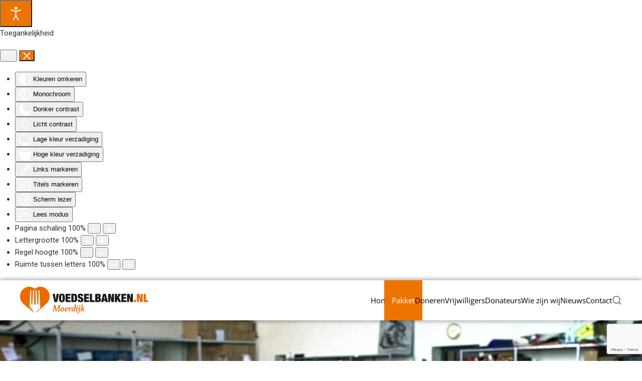

--- FILE ---
content_type: text/html; charset=utf-8
request_url: https://voedselbankmoerdijk.nl/pakket/klachten
body_size: 10363
content:
<!DOCTYPE html>
<html lang="nl-nl" dir="ltr">
    <head>
        <meta name="viewport" content="width=device-width, initial-scale=1">
        <link rel="icon" href="/images/favicon.jpg" sizes="any">
                <link rel="apple-touch-icon" href="/images/favicon.jpg">
        <meta charset="utf-8">
	<meta name="theme-color" content="#f5b51f">
	<meta name="twitter:card" content="summary_large_image">
	<meta name="twitter:title" content="Klachten?">
	<meta name="twitter:description" content="Onze vrijwilligers doen hun uiterste best om alles zo goed mogelijk te laten verlopen bij Voedselbank Moerdijk. Maar er kan toch iets verkeerd zijn gegaa...">
	<meta property="og:locale" content="nl_NL">
	<meta property="og:site_name" content="Voedselbank (Gemeente) Moerdijk ">
	<meta property="og:url" content="https://voedselbankmoerdijk.nl/pakket/klachten">
	<meta property="og:title" content="Klachten?">
	<meta property="og:type" content="article">
	<meta property="article:author" content="Super User">
	<meta property="article:published_time" content="2016-03-17 13:05:22">
	<meta property="article:modified_time" content="2023-03-30 14:11:40">
	<meta property="og:updated_time" content="2023-03-30 14:11:40">
	<meta property="og:description" content="Onze vrijwilligers doen hun uiterste best om alles zo goed mogelijk te laten verlopen bij Voedselbank Moerdijk. Maar er kan toch iets verkeerd zijn gegaa...">
	<meta name="description" content="Onze vrijwilligers doen hun uiterste best om alles zo goed mogelijk te laten verlopen bij Voedselbank Moerdijk. Maar er kan toch iets verkeerd zijn gegaa...">
	<meta name="generator" content="Joomla! - Open Source Content Management">
	<title>Klachten? - Voedselbank (Gemeente) Moerdijk </title>
	<link href="https://voedselbankmoerdijk.nl/pakket/klachten" rel="canonical">
	<link href="https://voedselbankmoerdijk.nl/zoeken?format=opensearch" rel="search" title="OpenSearch Voedselbank (Gemeente) Moerdijk " type="application/opensearchdescription+xml">
<link href="/media/vendor/joomla-custom-elements/css/joomla-alert.min.css?0.4.1" rel="stylesheet">
	<link href="/media/system/css/joomla-fontawesome.min.css?4.5.33" rel="preload" as="style" onload="this.onload=null;this.rel='stylesheet'">
	<link href="/templates/yootheme/css/theme.12.css?1766064659" rel="stylesheet">
	<link href="/templates/yootheme/css/theme.update.css?4.5.33" rel="stylesheet">
	<link href="/plugins/system/djaccessibility/module/assets/css/accessibility.css?1.15" rel="stylesheet">
	<link href="https://fonts.googleapis.com/css2?family=Roboto:wght@400;700&amp;display=swap" rel="stylesheet">
	<style>.djacc { font-family: Roboto, sans-serif; }</style>
	<style>.djacc--sticky.djacc-popup { margin: 20px 20px; }</style>
<script src="/media/vendor/awesomplete/js/awesomplete.min.js?1.1.7" defer></script>
	<script type="application/json" class="joomla-script-options new">{"joomla.jtext":{"JLIB_JS_AJAX_ERROR_OTHER":"Er is een fout opgetreden bij het ophalen van de JSON-gegevens: HTTP-statuscode %s.","JLIB_JS_AJAX_ERROR_PARSE":"Er is een parse fout opgetreden tijdens het verwerken van de volgende JSON-gegevens:<br><code style=\"color:inherit;white-space:pre-wrap;padding:0;margin:0;border:0;background:inherit;\">%s<\/code>","ERROR":"Fout","MESSAGE":"Bericht","NOTICE":"Attentie","WARNING":"Waarschuwing","JCLOSE":"Sluiten","JOK":"Ok","JOPEN":"Open"},"finder-search":{"url":"\/component\/finder?task=suggestions.suggest&amp;format=json&amp;tmpl=component&amp;Itemid=101"},"system.paths":{"root":"","rootFull":"https:\/\/voedselbankmoerdijk.nl\/","base":"","baseFull":"https:\/\/voedselbankmoerdijk.nl\/"},"csrf.token":"13f830f978df6b3a6b01311ddb860baf"}</script>
	<script src="/media/system/js/core.min.js?a3d8f8"></script>
	<script src="/media/com_finder/js/finder.min.js?755761" type="module"></script>
	<script src="/media/system/js/joomla-hidden-mail.min.js?80d9c7" type="module"></script>
	<script src="/media/system/js/messages.min.js?9a4811" type="module"></script>
	<script src="/templates/yootheme/vendor/assets/uikit/dist/js/uikit.min.js?4.5.33"></script>
	<script src="/templates/yootheme/vendor/assets/uikit/dist/js/uikit-icons-fuse.min.js?4.5.33"></script>
	<script src="/templates/yootheme/js/theme.js?4.5.33"></script>
	<script src="/templates/yootheme_yzc/js/custom.js?4.5.33"></script>
	<script src="https://www.google.com/recaptcha/api.js?render=6LdgGlklAAAAAOH32Aaz0ImVL086fwNlFnXID4Dg"></script>
	<script src="/plugins/system/djaccessibility/module/assets/js/accessibility.min.js?1.15"></script>
	<script>window.yootheme ||= {}; var $theme = yootheme.theme = {"i18n":{"close":{"label":"Close"},"totop":{"label":"Back to top"},"marker":{"label":"Open"},"navbarToggleIcon":{"label":"Open Menu"},"paginationPrevious":{"label":"Previous page"},"paginationNext":{"label":"Volgende pagina"},"searchIcon":{"toggle":"Open Search","submit":"Submit Search"},"slider":{"next":"Next slide","previous":"Previous slide","slideX":"Slide %s","slideLabel":"%s of %s"},"slideshow":{"next":"Next slide","previous":"Previous slide","slideX":"Slide %s","slideLabel":"%s of %s"},"lightboxPanel":{"next":"Next slide","previous":"Previous slide","slideLabel":"%s of %s","close":"Close"}}};</script>
	<script>if (typeof window.grecaptcha !== 'undefined') { grecaptcha.ready(function() { grecaptcha.execute("6LdgGlklAAAAAOH32Aaz0ImVL086fwNlFnXID4Dg", {action:'homepage'});}); }</script>
	<script>new DJAccessibility( {"cms":"joomla","yootheme":true,"position":"sticky","mobile_position":"sticky","layout":"popup","mobile_layout":"popup","align_position_popup":"bottom left","align_position_toolbar":"top center","align_mobile_position":"bottom right","breakpoint":"767","direction":"top left","space":"true","version":"dmVyc2lvbnBybw==","speech_pitch":"1","speech_rate":"1","speech_volume":"1","ajax_url":"?option=com_ajax&plugin=Djaccessibility&format=raw"} )</script>

    </head>
    <body class=""><section class="djacc djacc-container djacc-popup djacc--hidden djacc--light djacc--bottom-left">
			<button class="djacc__openbtn djacc__openbtn--default" aria-label="Open toegankelijkheidsinstrumenten" title="Open toegankelijkheidsinstrumenten">
			<svg xmlns="http://www.w3.org/2000/svg" width="48" height="48" viewBox="0 0 48 48">
				<path d="M1480.443,27.01l-3.891-7.51-3.89,7.51a1,1,0,0,1-.89.54,1.073,1.073,0,0,1-.46-.11,1,1,0,0,1-.43-1.35l4.67-9V10.21l-8.81-2.34a1,1,0,1,1,.51-1.93l9.3,2.47,9.3-2.47a1,1,0,0,1,.509,1.93l-8.81,2.34V17.09l4.66,9a1,1,0,1,1-1.769.92ZM1473.583,3a3,3,0,1,1,3,3A3,3,0,0,1,1473.583,3Zm2,0a1,1,0,1,0,1-1A1,1,0,0,0,1475.583,3Z" transform="translate(-1453 10.217)" fill="#fff"/>
			</svg>
		</button>
		<div class="djacc__panel">
		<div class="djacc__header">
			<p class="djacc__title">Toegankelijkheid</p>
			<button class="djacc__reset" aria-label="Herstel" title="Herstel">
				<svg xmlns="http://www.w3.org/2000/svg" width="18" height="18" viewBox="0 0 18 18">
					<path d="M9,18a.75.75,0,0,1,0-1.5,7.5,7.5,0,1,0,0-15A7.531,7.531,0,0,0,2.507,5.25H3.75a.75.75,0,0,1,0,1.5h-3A.75.75,0,0,1,0,6V3A.75.75,0,0,1,1.5,3V4.019A9.089,9.089,0,0,1,2.636,2.636,9,9,0,0,1,15.364,15.365,8.94,8.94,0,0,1,9,18Z" fill="#fff"/>
				</svg>
			</button>
			<button class="djacc__close" aria-label="Sluit toegankelijkheidsinstellingen" title="Sluit toegankelijkheidsinstellingen">
				<svg xmlns="http://www.w3.org/2000/svg" width="14.828" height="14.828" viewBox="0 0 14.828 14.828">
					<g transform="translate(-1842.883 -1004.883)">
						<line x2="12" y2="12" transform="translate(1844.297 1006.297)" fill="none" stroke="#fff" stroke-linecap="round" stroke-width="2"/>
						<line x1="12" y2="12" transform="translate(1844.297 1006.297)" fill="none" stroke="#fff" stroke-linecap="round" stroke-width="2"/>
					</g>
				</svg>
			</button>
		</div>
		<ul class="djacc__list">
			<li class="djacc__item djacc__item--contrast">
				<button class="djacc__btn djacc__btn--invert-colors" title="Kleuren omkeren">
					<svg xmlns="http://www.w3.org/2000/svg" width="24" height="24" viewBox="0 0 24 24">
						<g fill="none" stroke="#fff" stroke-width="2">
							<circle cx="12" cy="12" r="12" stroke="none"/>
							<circle cx="12" cy="12" r="11" fill="none"/>
						</g>
						<path d="M0,12A12,12,0,0,1,12,0V24A12,12,0,0,1,0,12Z" fill="#fff"/>
					</svg>
					<span class="djacc_btn-label">Kleuren omkeren</span>
				</button>
			</li>
			<li class="djacc__item djacc__item--contrast">
				<button class="djacc__btn djacc__btn--monochrome" title="Monochroom">
					<svg xmlns="http://www.w3.org/2000/svg" width="24" height="24" viewBox="0 0 24 24">
						<g fill="none" stroke="#fff" stroke-width="2">
							<circle cx="12" cy="12" r="12" stroke="none"/>
							<circle cx="12" cy="12" r="11" fill="none"/>
						</g>
						<line y2="21" transform="translate(12 1.5)" fill="none" stroke="#fff" stroke-linecap="round" stroke-width="2"/>
						<path d="M5.853,7.267a12.041,12.041,0,0,1,1.625-1.2l6.3,6.3v2.829Z" transform="translate(-0.778 -4.278)" fill="#fff"/>
						<path d="M3.2,6.333A12.006,12.006,0,0,1,4.314,4.622l9.464,9.464v2.829Z" transform="translate(-0.778)" fill="#fff"/>
						<path d="M1.823,10.959a11.953,11.953,0,0,1,.45-2.378l11.506,11.5v2.829Z" transform="translate(-0.778)" fill="#fff"/>
					</svg>
					<span class="djacc_btn-label">Monochroom</span>
				</button>
			</li>
			<li class="djacc__item djacc__item--contrast">
				<button class="djacc__btn djacc__btn--dark-contrast" title="Donker contrast">
					<svg xmlns="http://www.w3.org/2000/svg" width="24" height="24" viewBox="0 0 24 24">
						<path d="M12,27A12,12,0,0,1,9.638,3.232a10,10,0,0,0,14.13,14.13A12,12,0,0,1,12,27Z" transform="translate(0 -3.232)" fill="#fff"/>
					</svg>
					<span class="djacc_btn-label">Donker contrast</span>
				</button>
			</li>
			<li class="djacc__item djacc__item--contrast">
				<button class="djacc__btn djacc__btn--light-contrast" title="Licht contrast">
					<svg xmlns="http://www.w3.org/2000/svg" width="24" height="24" viewBox="0 0 32 32">
						<g transform="translate(7 7)" fill="none" stroke="#fff" stroke-width="2">
							<circle cx="9" cy="9" r="9" stroke="none"/>
							<circle cx="9" cy="9" r="8" fill="none"/>
						</g>
						<rect width="2" height="5" rx="1" transform="translate(15)" fill="#fff"/>
						<rect width="2" height="5" rx="1" transform="translate(26.607 3.979) rotate(45)" fill="#fff"/>
						<rect width="2" height="5" rx="1" transform="translate(32 15) rotate(90)" fill="#fff"/>
						<rect width="2" height="5" rx="1" transform="translate(28.021 26.607) rotate(135)" fill="#fff"/>
						<rect width="2" height="5" rx="1" transform="translate(15 27)" fill="#fff"/>
						<rect width="2" height="5" rx="1" transform="translate(7.515 23.071) rotate(45)" fill="#fff"/>
						<rect width="2" height="5" rx="1" transform="translate(5 15) rotate(90)" fill="#fff"/>
						<rect width="2" height="5" rx="1" transform="translate(8.929 7.515) rotate(135)" fill="#fff"/>
					</svg>
					<span class="djacc_btn-label">Licht contrast</span>
				</button>
			</li>
			
			<li class="djacc__item djacc__item--contrast">
				<button class="djacc__btn djacc__btn--low-saturation" title="Lage kleur verzadiging">
					<svg xmlns="http://www.w3.org/2000/svg" width="24" height="24" viewBox="0 0 24 24">
						<g fill="none" stroke="#fff" stroke-width="2">
							<circle cx="12" cy="12" r="12" stroke="none"/>
							<circle cx="12" cy="12" r="11" fill="none"/>
						</g>
						<path d="M0,12A12,12,0,0,1,6,1.6V22.394A12,12,0,0,1,0,12Z" transform="translate(0 24) rotate(-90)" fill="#fff"/>
					</svg>
					<span class="djacc_btn-label">Lage kleur verzadiging</span>
				</button>
			</li>
			<li class="djacc__item djacc__item--contrast">
				<button class="djacc__btn djacc__btn--high-saturation" title="Hoge kleur verzadiging">
					<svg xmlns="http://www.w3.org/2000/svg" width="24" height="24" viewBox="0 0 24 24">
						<g fill="none" stroke="#fff" stroke-width="2">
							<circle cx="12" cy="12" r="12" stroke="none"/>
							<circle cx="12" cy="12" r="11" fill="none"/>
						</g>
						<path d="M0,12A12.006,12.006,0,0,1,17,1.088V22.911A12.006,12.006,0,0,1,0,12Z" transform="translate(0 24) rotate(-90)" fill="#fff"/>
					</svg>
					<span class="djacc_btn-label">Hoge kleur verzadiging</span>
				</button>
			</li>
			<li class="djacc__item">
				<button class="djacc__btn djacc__btn--highlight-links" title="Links markeren">
					<svg xmlns="http://www.w3.org/2000/svg" width="24" height="24" viewBox="0 0 24 24">
						<rect width="24" height="24" fill="none"/>
						<path d="M3.535,21.92a5.005,5.005,0,0,1,0-7.071L6.364,12.02a1,1,0,0,1,1.415,1.413L4.95,16.263a3,3,0,0,0,4.243,4.243l2.828-2.828h0a1,1,0,1,1,1.414,1.415L10.607,21.92a5,5,0,0,1-7.072,0Zm2.829-2.828a1,1,0,0,1,0-1.415L17.678,6.364a1,1,0,1,1,1.415,1.414L7.779,19.092a1,1,0,0,1-1.415,0Zm11.314-5.657a1,1,0,0,1,0-1.413l2.829-2.829A3,3,0,1,0,16.263,4.95L13.436,7.777h0a1,1,0,0,1-1.414-1.414l2.828-2.829a5,5,0,1,1,7.071,7.071l-2.828,2.828a1,1,0,0,1-1.415,0Z" transform="translate(-0.728 -0.728)" fill="#fff"/>
					</svg>
					<span class="djacc_btn-label">Links markeren</span>
				</button>
			</li>
			<li class="djacc__item">
				<button class="djacc__btn djacc__btn--highlight-titles" title="Titels markeren">
					<svg xmlns="http://www.w3.org/2000/svg" width="24" height="24" viewBox="0 0 24 24">
						<rect width="2" height="14" rx="1" transform="translate(5 5)" fill="#fff"/>
						<rect width="2" height="14" rx="1" transform="translate(10 5)" fill="#fff"/>
						<rect width="2" height="14" rx="1" transform="translate(17 5)" fill="#fff"/>
						<rect width="2" height="7" rx="1" transform="translate(12 11) rotate(90)" fill="#fff"/>
						<rect width="2" height="5" rx="1" transform="translate(19 5) rotate(90)" fill="#fff"/>
						<g fill="none" stroke="#fff" stroke-width="2">
							<rect width="24" height="24" rx="4" stroke="none"/>
							<rect x="1" y="1" width="22" height="22" rx="3" fill="none"/>
						</g>
					</svg>
					<span class="djacc_btn-label">Titels markeren</span>
				</button>
			</li>
			<li class="djacc__item">
				<button class="djacc__btn djacc__btn--screen-reader" title="Scherm lezer">
					<svg xmlns="http://www.w3.org/2000/svg" width="24" height="24" viewBox="0 0 24 24">
						<g fill="none" stroke="#fff" stroke-width="2">
							<circle cx="12" cy="12" r="12" stroke="none"/>
							<circle cx="12" cy="12" r="11" fill="none"/>
						</g>
						<path d="M2907.964,170h1.91l1.369-2.584,2.951,8.363,2.5-11.585L2919,170h2.132" transform="translate(-2902.548 -158)" fill="none" stroke="#fff" stroke-linecap="round" stroke-linejoin="round" stroke-width="2"/>
					</svg>
					<span class="djacc_btn-label">Scherm lezer</span>
				</button>
			</li>
			<li class="djacc__item">
				<button class="djacc__btn djacc__btn--read-mode" title="Lees modus" data-label="Disable Read mode">
					<svg xmlns="http://www.w3.org/2000/svg" width="24" height="24" viewBox="0 0 24 24">
						<g fill="none" stroke="#fff" stroke-width="2">
							<rect width="24" height="24" rx="4" stroke="none"/>
							<rect x="1" y="1" width="22" height="22" rx="3" fill="none"/>
						</g>
						<rect width="14" height="2" rx="1" transform="translate(5 7)" fill="#fff"/>
						<rect width="14" height="2" rx="1" transform="translate(5 11)" fill="#fff"/>
						<rect width="7" height="2" rx="1" transform="translate(5 15)" fill="#fff"/>
					</svg>
					<span class="djacc_btn-label">Lees modus</span>
				</button>
			</li>
			<li class="djacc__item djacc__item--full">
				<span class="djacc__arrows djacc__arrows--zoom">
					<span class="djacc__label">Pagina schaling</span>
					<span class="djacc__bar"></span>
					<span class="djacc__size">100<span class="djacc__percent">%</span></span>
					<button class="djacc__dec" aria-label="Inhoud verkleinen" title="Inhoud verkleinen">
						<svg xmlns="http://www.w3.org/2000/svg" width="10" height="2" viewBox="0 0 10 2">
							<g transform="translate(1 1)">
								<line x1="8" fill="none" stroke="#fff" stroke-linecap="round" stroke-width="2"/>
							</g>
						</svg>
					</button>
					<button class="djacc__inc" aria-label="Inhoud vergroten" title="Inhoud vergroten">
						<svg xmlns="http://www.w3.org/2000/svg" width="10" height="10" viewBox="0 0 10 10">
							<g transform="translate(1 1)">
								<line y2="8" transform="translate(4)" fill="none" stroke="#fff" stroke-linecap="round" stroke-width="2"/>
								<line x1="8" transform="translate(0 4)" fill="none" stroke="#fff" stroke-linecap="round" stroke-width="2"/>
							</g>
						</svg>
					</button>
				</span>
			</li>
			<li class="djacc__item djacc__item--full">
				<span class="djacc__arrows djacc__arrows--font-size">
					<span class="djacc__label">Lettergrootte</span>
					<span class="djacc__bar"></span>
					<span class="djacc__size">100<span class="djacc__percent">%</span></span>
					<button class="djacc__dec" aria-label="Lettergrootte verkleinen" title="Lettergrootte verkleinen">
						<svg xmlns="http://www.w3.org/2000/svg" width="10" height="2" viewBox="0 0 10 2">
							<g transform="translate(1 1)">
								<line x1="8" fill="none" stroke="#fff" stroke-linecap="round" stroke-width="2"/>
							</g>
						</svg>
					</button>
					<button class="djacc__inc" aria-label="Lettergrootte vergroten" title="Lettergrootte vergroten">
						<svg xmlns="http://www.w3.org/2000/svg" width="10" height="10" viewBox="0 0 10 10">
							<g transform="translate(1 1)">
								<line y2="8" transform="translate(4)" fill="none" stroke="#fff" stroke-linecap="round" stroke-width="2"/>
								<line x1="8" transform="translate(0 4)" fill="none" stroke="#fff" stroke-linecap="round" stroke-width="2"/>
							</g>
						</svg>
					</button>
				</span>
			</li>
			<li class="djacc__item djacc__item--full">
				<span class="djacc__arrows djacc__arrows--line-height">
					<span class="djacc__label">Regel hoogte</span>
					<span class="djacc__bar"></span>
					<span class="djacc__size">100<span class="djacc__percent">%</span></span>
					<button class="djacc__dec" aria-label="Regelhoogte verkleinen" title="Regelhoogte verkleinen">
						<svg xmlns="http://www.w3.org/2000/svg" width="10" height="2" viewBox="0 0 10 2">
							<g transform="translate(1 1)">
								<line x1="8" fill="none" stroke="#fff" stroke-linecap="round" stroke-width="2"/>
							</g>
						</svg>
					</button>
					<button class="djacc__inc" aria-label="Regelhoogte vergroten" title="Regelhoogte vergroten">
						<svg xmlns="http://www.w3.org/2000/svg" width="10" height="10" viewBox="0 0 10 10">
							<g transform="translate(1 1)">
								<line y2="8" transform="translate(4)" fill="none" stroke="#fff" stroke-linecap="round" stroke-width="2"/>
								<line x1="8" transform="translate(0 4)" fill="none" stroke="#fff" stroke-linecap="round" stroke-width="2"/>
							</g>
						</svg>
					</button>
				</span>
			</li>
			<li class="djacc__item djacc__item--full">
				<span class="djacc__arrows djacc__arrows--letter-spacing">
					<span class="djacc__label">Ruimte tussen letters</span>
					<span class="djacc__bar"></span>
					<span class="djacc__size">100<span class="djacc__percent">%</span></span>
					<button class="djacc__dec" aria-label="Ruimte tussen tekens verkleinen" title="Ruimte tussen tekens verkleinen">
						<svg xmlns="http://www.w3.org/2000/svg" width="10" height="2" viewBox="0 0 10 2">
							<g transform="translate(1 1)">
								<line x1="8" fill="none" stroke="#fff" stroke-linecap="round" stroke-width="2"/>
							</g>
						</svg>
					</button>
					<button class="djacc__inc" aria-label="Ruimte tussen tekens vergroten" title="Ruimte tussen tekens vergroten">
						<svg xmlns="http://www.w3.org/2000/svg" width="10" height="10" viewBox="0 0 10 10">
							<g transform="translate(1 1)">
								<line y2="8" transform="translate(4)" fill="none" stroke="#fff" stroke-linecap="round" stroke-width="2"/>
								<line x1="8" transform="translate(0 4)" fill="none" stroke="#fff" stroke-linecap="round" stroke-width="2"/>
							</g>
						</svg>
					</button>
				</span>
			</li>
					</ul>
			</div>
</section>

        <div class="uk-hidden-visually uk-notification uk-notification-top-left uk-width-auto">
            <div class="uk-notification-message">
                <a href="#tm-main" class="uk-link-reset">Skip to main content</a>
            </div>
        </div>

        
        
        <div class="tm-page">

                        


<header class="tm-header-mobile uk-hidden@m">


    
        <div class="uk-navbar-container">

            <div class="uk-container uk-container-expand">
                <nav class="uk-navbar" uk-navbar="{&quot;align&quot;:&quot;left&quot;,&quot;container&quot;:&quot;.tm-header-mobile&quot;,&quot;boundary&quot;:&quot;.tm-header-mobile .uk-navbar-container&quot;}">

                                        <div class="uk-navbar-left ">

                                                    <a href="https://voedselbankmoerdijk.nl/" aria-label="Terug naar home" class="uk-logo uk-navbar-item">
    <picture>
<source type="image/webp" srcset="/templates/yootheme/cache/ac/voedselbank-moerdijk-ace8d64f.webp 255w, /templates/yootheme/cache/7c/voedselbank-moerdijk-7cfd4e7a.webp 509w, /templates/yootheme/cache/f2/voedselbank-moerdijk-f2197c46.webp 510w" sizes="(min-width: 255px) 255px">
<img alt="Voedselbank Moerdijk" loading="eager" src="/templates/yootheme/cache/78/voedselbank-moerdijk-78b1e836.png" width="255" height="54">
</picture></a>
                        
                        
                        
                    </div>
                    
                    
                                        <div class="uk-navbar-right">

                                                    
                        
                                                    <a uk-toggle href="#tm-dialog-mobile" class="uk-navbar-toggle">

        
        <div uk-navbar-toggle-icon></div>

        
    </a>
                        
                    </div>
                    
                </nav>
            </div>

        </div>

    



        <div id="tm-dialog-mobile" uk-offcanvas="container: true; overlay: true" mode="slide" flip>
        <div class="uk-offcanvas-bar uk-flex uk-flex-column">

                        <button class="uk-offcanvas-close uk-close-large" type="button" uk-close uk-toggle="cls: uk-close-large; mode: media; media: @s"></button>
            
                        <div class="uk-margin-auto-bottom">
                
<div class="uk-panel" id="module-menu-dialog-mobile">

    
    
<ul class="uk-nav uk-nav-default">
    
	<li class="item-101"><a href="/">Home</a></li>
	<li class="item-147 uk-active uk-parent"><a href="/pakket/kom-ik-in-aanmerking">Pakket</a>
	<ul class="uk-nav-sub">

		<li class="item-148"><a href="/pakket/landelijke-normen">Landelijke normen</a></li>
		<li class="item-149"><a href="/pakket/kom-ik-in-aanmerking">Kom ik in aanmerking?</a></li>
		<li class="item-150"><a href="/pakket/hulporganisaties">Hulporganisaties</a></li>
		<li class="item-151 uk-active"><a href="/pakket/klachten">Klachten</a></li>
		<li class="item-196"><a href="/pakket/spelregels">Spelregels</a></li>
		<li class="item-1136"><a href="/pakket/allergenen-surplus-maaltijden">Allergenen Surplus Maaltijden</a></li></ul></li>
	<li class="item-152 uk-parent"><a href="/doneren/producten">Doneren</a>
	<ul class="uk-nav-sub">

		<li class="item-161"><a href="/doneren/producten">Producten</a></li>
		<li class="item-164"><a href="/doneren/geld">Geld</a></li>
		<li class="item-170"><a href="/doneren/scholen-en-verenigingen">Scholen en verenigingen</a></li></ul></li>
	<li class="item-153 uk-parent"><a href="/vrijwilligers/algemeen">Vrijwilligers</a>
	<ul class="uk-nav-sub">

		<li class="item-171"><a href="/vrijwilligers/algemeen">Algemeen</a></li>
		<li class="item-387"><a href="/vrijwilligers/beloningsbeleid">Beloningsbeleid</a></li>
		<li class="item-172"><a href="/vrijwilligers/solliciteren">Solliciteren</a></li></ul></li>
	<li class="item-154"><a href="/donateurs">Donateurs</a></li>
	<li class="item-156 uk-parent"><a href="/wie-zijn-wij">Wie zijn wij</a>
	<ul class="uk-nav-sub">

		<li class="item-157"><a href="/wie-zijn-wij/faq">Vaak Gestelde Vragen</a></li>
		<li class="item-294"><a href="/wie-zijn-wij/ontmoet-een-voedselbankier">Ontmoet een Voedselbankier</a></li>
		<li class="item-388"><a href="/wie-zijn-wij/anbi">Anbi</a></li></ul></li>
	<li class="item-155"><a href="/blog">Nieuws</a></li>
	<li class="item-158"><a href="/contact">Contact</a></li></ul>

</div>

            </div>
            
            
        </div>
    </div>
    
    
    

</header>




<header class="tm-header uk-visible@m">



        <div uk-sticky media="@m" cls-active="uk-navbar-sticky" sel-target=".uk-navbar-container">
    
        <div class="uk-navbar-container">

            <div class="uk-container">
                <nav class="uk-navbar" uk-navbar="{&quot;align&quot;:&quot;left&quot;,&quot;container&quot;:&quot;.tm-header &gt; [uk-sticky]&quot;,&quot;boundary&quot;:&quot;.tm-header .uk-navbar-container&quot;}">

                                        <div class="uk-navbar-left ">

                                                    <a href="https://voedselbankmoerdijk.nl/" aria-label="Terug naar home" class="uk-logo uk-navbar-item">
    <picture>
<source type="image/webp" srcset="/templates/yootheme/cache/ac/voedselbank-moerdijk-ace8d64f.webp 255w, /templates/yootheme/cache/7c/voedselbank-moerdijk-7cfd4e7a.webp 509w, /templates/yootheme/cache/f2/voedselbank-moerdijk-f2197c46.webp 510w" sizes="(min-width: 255px) 255px">
<img alt="Voedselbank Moerdijk" loading="eager" src="/templates/yootheme/cache/78/voedselbank-moerdijk-78b1e836.png" width="255" height="54">
</picture></a>
                        
                        
                        
                    </div>
                    
                    
                                        <div class="uk-navbar-right">

                                                    
<ul class="uk-navbar-nav">
    
	<li class="item-101"><a href="/">Home</a></li>
	<li class="item-147 uk-active uk-parent"><a href="/pakket/kom-ik-in-aanmerking">Pakket</a>
	<div class="uk-drop uk-navbar-dropdown"><div><ul class="uk-nav uk-navbar-dropdown-nav">

		<li class="item-148"><a href="/pakket/landelijke-normen">Landelijke normen</a></li>
		<li class="item-149"><a href="/pakket/kom-ik-in-aanmerking">Kom ik in aanmerking?</a></li>
		<li class="item-150"><a href="/pakket/hulporganisaties">Hulporganisaties</a></li>
		<li class="item-151 uk-active"><a href="/pakket/klachten">Klachten</a></li>
		<li class="item-196"><a href="/pakket/spelregels">Spelregels</a></li>
		<li class="item-1136"><a href="/pakket/allergenen-surplus-maaltijden">Allergenen Surplus Maaltijden</a></li></ul></div></div></li>
	<li class="item-152 uk-parent"><a href="/doneren/producten">Doneren</a>
	<div class="uk-drop uk-navbar-dropdown"><div><ul class="uk-nav uk-navbar-dropdown-nav">

		<li class="item-161"><a href="/doneren/producten">Producten</a></li>
		<li class="item-164"><a href="/doneren/geld">Geld</a></li>
		<li class="item-170"><a href="/doneren/scholen-en-verenigingen">Scholen en verenigingen</a></li></ul></div></div></li>
	<li class="item-153 uk-parent"><a href="/vrijwilligers/algemeen">Vrijwilligers</a>
	<div class="uk-drop uk-navbar-dropdown"><div><ul class="uk-nav uk-navbar-dropdown-nav">

		<li class="item-171"><a href="/vrijwilligers/algemeen">Algemeen</a></li>
		<li class="item-387"><a href="/vrijwilligers/beloningsbeleid">Beloningsbeleid</a></li>
		<li class="item-172"><a href="/vrijwilligers/solliciteren">Solliciteren</a></li></ul></div></div></li>
	<li class="item-154"><a href="/donateurs">Donateurs</a></li>
	<li class="item-156 uk-parent"><a href="/wie-zijn-wij">Wie zijn wij</a>
	<div class="uk-drop uk-navbar-dropdown"><div><ul class="uk-nav uk-navbar-dropdown-nav">

		<li class="item-157"><a href="/wie-zijn-wij/faq">Vaak Gestelde Vragen</a></li>
		<li class="item-294"><a href="/wie-zijn-wij/ontmoet-een-voedselbankier">Ontmoet een Voedselbankier</a></li>
		<li class="item-388"><a href="/wie-zijn-wij/anbi">Anbi</a></li></ul></div></div></li>
	<li class="item-155"><a href="/blog">Nieuws</a></li>
	<li class="item-158"><a href="/contact">Contact</a></li></ul>


    <a class="uk-navbar-toggle" id="module-tm-3" href="#search-tm-3-search" uk-search-icon uk-toggle></a>

    <div uk-modal id="search-tm-3-search" class="uk-modal">
        <div class="uk-modal-dialog uk-modal-body">

            
            
                <form id="search-tm-3" action="/zoeken" method="get" role="search" class="uk-search js-finder-searchform uk-width-1-1 uk-search-medium"><span uk-search-icon></span><input name="q" class="js-finder-search-query uk-search-input" placeholder="Zoeken" required aria-label="Zoeken" type="search" autofocus></form>
                
            
        </div>
    </div>


                        
                                                    
                        
                    </div>
                    
                </nav>
            </div>

        </div>

        </div>
    







</header>

            
            <div id="module-131" class="builder"><!-- Builder #module-131 -->
<div class="uk-section-default uk-section uk-padding-remove-vertical">
    
        
        
        
            
                
                    <div class="uk-grid tm-grid-expand uk-child-width-1-1 uk-grid-margin">
<div class="uk-width-1-1">
    
        
            
            
            
                
                    
<div class="uk-margin" uk-slideshow="minHeight: 300; maxHeight: 500; animation: fade; autoplay: 1;">
    <div class="uk-position-relative">
        
            <div class="uk-slideshow-items">                
                    <div class="el-item">

    
        
            
                
<picture>
<source type="image/webp" srcset="/templates/yootheme/cache/0d/Mensen_08-0db13ebe.webp 768w, /templates/yootheme/cache/80/Mensen_08-809a10fb.webp 1024w, /templates/yootheme/cache/da/Mensen_08-da798fa8.webp 1366w, /templates/yootheme/cache/f0/Mensen_08-f078cb46.webp 1600w, /templates/yootheme/cache/43/Mensen_08-4309c7a3.webp 1620w" sizes="(max-aspect-ratio: 1620/1080) 150vh">
<img src="/templates/yootheme/cache/d5/Mensen_08-d5190600.jpeg" width="1620" height="1080" alt loading="lazy" class="el-image" uk-cover>
</picture>
            
        
        
        
    
</div>
                
                    <div class="el-item">

    
        
            
                
<picture>
<source type="image/webp" srcset="/templates/yootheme/cache/f9/Mensen_02-f9b20956.webp 768w, /templates/yootheme/cache/2e/Mensen_02-2ebf7986.webp 1024w, /templates/yootheme/cache/74/Mensen_02-745ce6d5.webp 1366w, /templates/yootheme/cache/de/Mensen_02-de62e3ae.webp 1600w, /templates/yootheme/cache/eb/Mensen_02-eb47a519.webp 1620w" sizes="(max-aspect-ratio: 1620/1080) 150vh">
<img src="/templates/yootheme/cache/63/Mensen_02-637e2b9d.jpeg" width="1620" height="1080" alt loading="lazy" class="el-image" uk-cover>
</picture>
            
        
        
        
    
</div>
                
                    <div class="el-item">

    
        
            
                
<picture>
<source type="image/webp" srcset="/templates/yootheme/cache/18/Krat_blauw-183803cf.webp 768w, /templates/yootheme/cache/a7/Krat_blauw-a78dd86c.webp 1024w, /templates/yootheme/cache/fd/Krat_blauw-fd6e473f.webp 1366w, /templates/yootheme/cache/9e/Krat_blauw-9e34da69.webp 1600w, /templates/yootheme/cache/b2/Krat_blauw-b20bbd9e.webp 1620w" sizes="(max-aspect-ratio: 1620/1080) 150vh">
<img src="/templates/yootheme/cache/c5/Krat_blauw-c5065a2f.jpeg" width="1620" height="1080" alt loading="lazy" class="el-image" uk-cover>
</picture>
            
        
        
        
    
</div>
                            </div>
        
                

    <div class="uk-visible@s uk-position-medium uk-position-center-left" uk-inverse>    <a class="el-slidenav" href="#" uk-slidenav-previous uk-slideshow-item="previous"></a>    </div>
    <div class="uk-visible@s uk-position-medium uk-position-center-right" uk-inverse>    <a class="el-slidenav" href="#" uk-slidenav-next uk-slideshow-item="next"></a>    </div>
        
        
    </div>
    
</div>
                
            
        
    
</div></div>
                
            
        
    
</div></div>

            <main id="tm-main" >

                
                <div id="system-message-container" aria-live="polite"></div>

                <!-- Builder #template-v_rVqf-h --><style class="uk-margin-remove-adjacent">#template-v_rVqf-h\#0{margin-top: -100px;}</style>
<div class="uk-section-default uk-section uk-padding-remove-top">
    
        
        
        
            
                                <div class="uk-container">                
                    <div class="uk-grid-margin uk-container"><div id="template-v_rVqf-h#0" class="uk-grid tm-grid-expand uk-child-width-1-1">
<div class="uk-width-1-1">
    
        
            
            
            
                
                    
<div class="uk-card uk-card-default uk-card-body uk-margin-remove-first-child uk-margin uk-text-center">
    
        
            
                
            
            
                                                
                
                    

        
                <h1 class="el-title uk-h1 uk-margin-top uk-margin-remove-bottom">                        Klachten?                    </h1>        
        
    
        
        
                <div class="el-content uk-panel uk-text-left uk-margin-top"><p>Onze vrijwilligers doen hun uiterste best om alles zo goed mogelijk te laten verlopen bij Voedselbank Moerdijk. Maar er kan toch iets verkeerd zijn gegaan. Misschien heeft u een klacht over uw voedselpakket, over iets dat wij hebben gedaan of zijn vergeten, over een product, of over iets anders? Laat het ons weten. <joomla-hidden-mail  is-link="1" is-email="1" first="aW5mbw==" last="dm9lZHNlbGJhbmttb2VyZGlqay5ubA==" text="aW5mb0B2b2Vkc2VsYmFua21vZXJkaWprLm5s" base="" >Dit e-mailadres wordt beveiligd tegen spambots. JavaScript dient ingeschakeld te zijn om het te bekijken.</joomla-hidden-mail></p>
<p>&nbsp;</p>
 
<p>&nbsp;</p></div>        
        
        

                
                
            
        
    
</div>
                
            
        
    
</div></div></div>
                                </div>                
            
        
    
</div>

                
            </main>

            <div id="module-135" class="builder"><!-- Builder #module-135 --><style class="uk-margin-remove-adjacent">#module-135\#0 :has(> .el-item){display: flex; align-items: center;}</style>
<div class="uk-section-default uk-section uk-section-xsmall">
    
        
        
        
            
                                <div class="uk-container">                
                    <div class="uk-grid tm-grid-expand uk-child-width-1-1 uk-grid-margin">
<div class="uk-width-1-1">
    
        
            
            
            
                
                    
<div class="uk-h3 uk-heading-line uk-text-center">        <span>Donateurs</span>
    </div>
<div class="uk-slider-container uk-margin uk-text-center" uk-slider="autoplay: 1; pauseOnHover: false;" id="module-135#0">
    <div class="uk-position-relative">
        
            <div class="uk-slider-items uk-grid">                                <div class="uk-width-3-5 uk-width-1-6@m">
<div class="el-item">
        <a class="uk-inline-clip uk-link-toggle" href="http://zlto.nl" target="_blank">    
        
<picture>
<source type="image/webp" srcset="/templates/yootheme/cache/36/ZLTO-logo-1-3635d37e.webp 768w, /templates/yootheme/cache/0f/ZLTO-logo-1-0fdafeef.webp 1024w, /templates/yootheme/cache/28/ZLTO-logo-1-2822a9eb.webp 1366w, /templates/yootheme/cache/f0/ZLTO-logo-1-f0c5c8eb.webp 1600w, /templates/yootheme/cache/ff/ZLTO-logo-1-ffa80037.webp 1770w" sizes="(min-width: 1770px) 1770px">
<img src="/templates/yootheme/cache/ec/ZLTO-logo-1-ecf9ac96.jpeg" width="1770" height="1500" alt="ZLTO" loading="lazy" class="el-image uk-transition-opaque">
</picture>

        
        
        
        </a>    
</div></div>                                <div class="uk-width-3-5 uk-width-1-6@m">
<div class="el-item">
        <a class="uk-inline-clip uk-link-toggle" href="https://www.ah.nl/winkel/albert-heijn/zevenbergen/molenstraat/1413" target="_blank">    
        
<picture>
<source type="image/webp" srcset="/templates/yootheme/cache/3e/AH_Zevenbergen-3eb78652.webp 383w" sizes="(min-width: 383px) 383px">
<img src="/templates/yootheme/cache/0e/AH_Zevenbergen-0e0a3b52.png" width="383" height="225" alt="AH Zevenbergen" loading="lazy" class="el-image uk-transition-opaque">
</picture>

        
        
        
        </a>    
</div></div>                                <div class="uk-width-3-5 uk-width-1-6@m">
<div class="el-item uk-inline-clip">
    
        
<picture>
<source type="image/webp" srcset="/templates/yootheme/cache/22/De-Vliet-Champignonkwekerij-aangepast-220d0031.webp 768w, /templates/yootheme/cache/3b/De-Vliet-Champignonkwekerij-aangepast-3bac5607.webp 1024w, /templates/yootheme/cache/c2/De-Vliet-Champignonkwekerij-aangepast-c293849f.webp 1280w" sizes="(min-width: 1280px) 1280px">
<img src="/templates/yootheme/cache/a2/De-Vliet-Champignonkwekerij-aangepast-a22c3600.jpeg" width="1280" height="1000" alt="De Vliet Champignonkwekerij" loading="lazy" class="el-image uk-transition-opaque">
</picture>

        
        
        
    
</div></div>                                <div class="uk-width-3-5 uk-width-1-6@m">
<div class="el-item">
        <a class="uk-inline-clip uk-link-toggle" href="http://www.vakgaragebg.nl" target="_blank">    
        
<picture>
<source type="image/webp" srcset="/templates/yootheme/cache/d3/Vakgarage-BG-d316308d.webp 768w, /templates/yootheme/cache/62/Vakgarage-BG-625d6547.webp 1024w, /templates/yootheme/cache/25/Vakgarage-BG-2584c354.webp 1366w, /templates/yootheme/cache/79/Vakgarage-BG-79c0cc39.webp 1600w, /templates/yootheme/cache/e8/Vakgarage-BG-e85ea72f.webp 1920w, /templates/yootheme/cache/69/Vakgarage-BG-6961bf3d.webp 3543w" sizes="(min-width: 3543px) 3543px">
<img src="/templates/yootheme/cache/9a/Vakgarage-BG-9aad657e.jpeg" width="3543" height="2952" alt="Vakgarage BG" loading="lazy" class="el-image uk-transition-opaque">
</picture>

        
        
        
        </a>    
</div></div>                                <div class="uk-width-3-5 uk-width-1-6@m">
<div class="el-item">
        <a class="uk-inline-clip uk-link-toggle" href="https://greenbrothers.nl/" target="_blank">    
        
<picture>
<source type="image/webp" srcset="/templates/yootheme/cache/52/CompanyLogo-52eb1c26.webp 200w" sizes="(min-width: 200px) 200px">
<img src="/templates/yootheme/cache/d5/CompanyLogo-d5aa7bc7.png" width="200" height="200" alt="GreenBrothers" loading="lazy" class="el-image uk-transition-opaque">
</picture>

        
        
        
        </a>    
</div></div>                                <div class="uk-width-3-5 uk-width-1-6@m">
<div class="el-item">
        <a class="uk-inline-clip uk-link-toggle" href="https://www.yzcommunicatie.nl" target="_blank">    
        
<picture>
<source type="image/webp" srcset="/templates/yootheme/cache/d3/yzcommunicatie-bedrijfslogo-d334aa92.webp 768w, /templates/yootheme/cache/2c/yzcommunicatie-bedrijfslogo-2c311efb.webp 1024w, /templates/yootheme/cache/c6/yzcommunicatie-bedrijfslogo-c624e735.webp 1040w, /templates/yootheme/cache/1b/yzcommunicatie-bedrijfslogo-1b29c0f0.webp 1042w" sizes="(min-width: 1042px) 1042px">
<img src="/templates/yootheme/cache/7f/yzcommunicatie-bedrijfslogo-7f8c204c.png" width="1042" height="163" alt="YZCommunicatie" loading="lazy" class="el-image uk-transition-opaque">
</picture>

        
        
        
        </a>    
</div></div>                                <div class="uk-width-3-5 uk-width-1-6@m">
<div class="el-item">
        <a class="uk-inline-clip uk-link-toggle" href="https://www.strootman.nl/" target="_blank">    
        
<picture>
<source type="image/webp" srcset="/templates/yootheme/cache/ca/logo-strootman-group-bv-ca0b7903.webp 420w" sizes="(min-width: 420px) 420px">
<img src="/templates/yootheme/cache/66/logo-strootman-group-bv-66b3aa21.png" width="420" height="223" alt="Strootman" loading="lazy" class="el-image uk-transition-opaque">
</picture>

        
        
        
        </a>    
</div></div>                                <div class="uk-width-3-5 uk-width-1-6@m">
<div class="el-item">
        <a class="uk-inline-clip uk-link-toggle" href="http://jcivolckerack.nl/" target="_blank">    
        
<picture>
<source type="image/webp" srcset="/templates/yootheme/cache/28/JCILogo-285a5b51.webp 261w" sizes="(min-width: 261px) 261px">
<img src="/templates/yootheme/cache/cd/JCILogo-cd5eb8dd.jpeg" width="261" height="175" alt="JCI VolckeRak" loading="lazy" class="el-image uk-transition-opaque">
</picture>

        
        
        
        </a>    
</div></div>                                <div class="uk-width-3-5 uk-width-1-6@m">
<div class="el-item">
        <a class="uk-inline-clip uk-link-toggle" href="https://www.jumbo.com/winkel/fijnaart/jumbo-fijnaart-gert-driesen" target="_blank">    
        
<picture>
<source type="image/webp" srcset="/templates/yootheme/cache/64/logo_gert_driesen_fc-64d7e160.webp 300w" sizes="(min-width: 300px) 300px">
<img src="/templates/yootheme/cache/ae/logo_gert_driesen_fc-ae694fb5.jpeg" width="300" height="200" alt="Jumbo Gert Driesen" loading="lazy" class="el-image uk-transition-opaque">
</picture>

        
        
        
        </a>    
</div></div>                                <div class="uk-width-3-5 uk-width-1-6@m">
<div class="el-item">
        <a class="uk-inline-clip uk-link-toggle" href="https://www.jumbo.com/winkel/willemstad/jumbo-willemstad-achterstraat" target="_blank">    
        
<picture>
<source type="image/webp" srcset="/templates/yootheme/cache/62/jumbo-willemstad-62fed478.webp 768w, /templates/yootheme/cache/e8/jumbo-willemstad-e82a6943.webp 1024w, /templates/yootheme/cache/83/jumbo-willemstad-83b52e87.webp 1058w, /templates/yootheme/cache/6c/jumbo-willemstad-6ce79866.webp 1059w, /templates/yootheme/cache/d0/jumbo-willemstad-d07daed1.webp 1060w" sizes="(min-width: 1060px) 1060px">
<img src="/templates/yootheme/cache/42/jumbo-willemstad-4285edfa.png" width="1060" height="213" alt="Jumbo Willemstad" loading="lazy" class="el-image uk-transition-opaque">
</picture>

        
        
        
        </a>    
</div></div>                                <div class="uk-width-3-5 uk-width-1-6@m">
<div class="el-item">
        <a class="uk-inline-clip uk-link-toggle" href="https://www.aldi.nl/" target="_blank">    
        
<picture>
<source type="image/webp" srcset="/templates/yootheme/cache/44/Aldi-4439e8b5.webp 768w" sizes="(min-width: 768px) 768px">
<img src="/templates/yootheme/cache/5e/Aldi-5e09d205.png" width="768" height="512" alt="Aldi" loading="lazy" class="el-image uk-transition-opaque">
</picture>

        
        
        
        </a>    
</div></div>                                <div class="uk-width-3-5 uk-width-1-6@m">
<div class="el-item">
        <a class="uk-inline-clip uk-link-toggle" href="http://www.veekepaddestoelen.com/" target="_blank">    
        
<picture>
<source type="image/webp" srcset="/templates/yootheme/cache/a1/Veeke-logo-a1c130f9.webp 768w, /templates/yootheme/cache/dd/Veeke-logo-dd8c7688.webp 769w" sizes="(min-width: 769px) 769px">
<img src="/templates/yootheme/cache/39/Veeke-logo-39b7f8c2.jpeg" width="769" height="487" alt="Veeke Champignons" loading="lazy" class="el-image uk-transition-opaque">
</picture>

        
        
        
        </a>    
</div></div>                                <div class="uk-width-3-5 uk-width-1-6@m">
<div class="el-item">
        <a class="uk-inline-clip uk-link-toggle" href="https://www.rabobank.nl/particulieren/" target="_blank">    
        
<picture>
<source type="image/webp" srcset="/templates/yootheme/cache/c8/Rabobank-logo-c8bd4610.webp 768w, /templates/yootheme/cache/17/Rabobank-logo-176828f3.webp 1024w, /templates/yootheme/cache/d0/Rabobank-logo-d08456d6.webp 1366w, /templates/yootheme/cache/8c/Rabobank-logo-8c8a9f99.webp 1600w, /templates/yootheme/cache/bc/Rabobank-logo-bcb42a05.webp 1920w, /templates/yootheme/cache/d0/Rabobank-logo-d059e816.webp 3100w" sizes="(min-width: 3100px) 3100px">
<img src="/templates/yootheme/cache/43/Rabobank-logo-43d7dc65.jpeg" width="3100" height="2076" alt="Rabobank" loading="lazy" class="el-image uk-transition-opaque">
</picture>

        
        
        
        </a>    
</div></div>                                <div class="uk-width-3-5 uk-width-1-6@m">
<div class="el-item">
        <a class="uk-inline-clip uk-link-toggle" href="https://www.lidl.nl" target="_blank">    
        
<picture>
<source type="image/webp" srcset="/templates/yootheme/cache/31/Lidl-Logosvg_-3130d428.webp 768w, /templates/yootheme/cache/99/Lidl-Logosvg_-99caa760.webp 1024w, /templates/yootheme/cache/c3/Lidl-Logosvg_-c3293833.webp 1366w, /templates/yootheme/cache/97/Lidl-Logosvg_-97bcd13d.webp 1600w, /templates/yootheme/cache/1e/Lidl-Logosvg_-1e79bf49.webp 1920w, /templates/yootheme/cache/65/Lidl-Logosvg_-6557ccf6.webp 3000w" sizes="(min-width: 3000px) 3000px">
<img src="/templates/yootheme/cache/2f/Lidl-Logosvg_-2f779509.png" width="3000" height="2000" alt="Lidl" loading="lazy" class="el-image uk-transition-opaque">
</picture>

        
        
        
        </a>    
</div></div>                                <div class="uk-width-3-5 uk-width-1-6@m">
<div class="el-item">
        <a class="uk-inline-clip uk-link-toggle" href="http://www.groenenbergbanden.nl/" target="_blank">    
        
<picture>
<source type="image/webp" srcset="/templates/yootheme/cache/cb/Groenenberg-banden-cb05b87e.webp 300w" sizes="(min-width: 300px) 300px">
<img src="/templates/yootheme/cache/6a/Groenenberg-banden-6a91f404.jpeg" width="300" height="200" alt="Groenenberg Banden" loading="lazy" class="el-image uk-transition-opaque">
</picture>

        
        
        
        </a>    
</div></div>                                <div class="uk-width-3-5 uk-width-1-6@m">
<div class="el-item">
        <a class="uk-inline-clip uk-link-toggle" href="http://www.solines.nl" target="_blank">    
        
<picture>
<source type="image/webp" srcset="/templates/yootheme/cache/f9/Solines-f9f3a459.webp 300w" sizes="(min-width: 300px) 300px">
<img src="/templates/yootheme/cache/a6/Solines-a67bbeff.jpeg" width="300" height="200" alt="Solines" loading="lazy" class="el-image uk-transition-opaque">
</picture>

        
        
        
        </a>    
</div></div>                                <div class="uk-width-3-5 uk-width-1-6@m">
<div class="el-item">
        <a class="uk-inline-clip uk-link-toggle" href="https://www.stockon.nl/" target="_blank">    
        
<picture>
<source type="image/webp" srcset="/templates/yootheme/cache/d2/Stockon-d2bbe852.webp 768w, /templates/yootheme/cache/ca/Stockon-ca58c349.webp 807w" sizes="(min-width: 807px) 807px">
<img src="/templates/yootheme/cache/22/Stockon-22bdb643.png" width="807" height="538" alt="Stockon" loading="lazy" class="el-image uk-transition-opaque">
</picture>

        
        
        
        </a>    
</div></div>                                <div class="uk-width-3-5 uk-width-1-6@m">
<div class="el-item">
        <a class="uk-inline-clip uk-link-toggle" href="http://www.shell.nl/over-ons/shell-moerdijk.html" target="_blank">    
        
<picture>
<source type="image/webp" srcset="/templates/yootheme/cache/e0/Shell-aangepast-1-e0ade6cc.webp 768w, /templates/yootheme/cache/31/Shell-aangepast-1-3184aba9.webp 1024w, /templates/yootheme/cache/ec/Shell-aangepast-1-ec9d2a7a.webp 1366w, /templates/yootheme/cache/86/Shell-aangepast-1-86e4c25a.webp 1600w, /templates/yootheme/cache/d6/Shell-aangepast-1-d69f506c.webp 1920w, /templates/yootheme/cache/22/Shell-aangepast-1-22238534.webp 3500w" sizes="(min-width: 3500px) 3500px">
<img src="/templates/yootheme/cache/a8/Shell-aangepast-1-a881af4a.jpeg" width="3500" height="2000" alt="Shell Moerdijk" loading="lazy" class="el-image uk-transition-opaque">
</picture>

        
        
        
        </a>    
</div></div>                                <div class="uk-width-3-5 uk-width-1-6@m">
<div class="el-item">
        <a class="uk-inline-clip uk-link-toggle" href="http://www.ah.nl" target="_blank">    
        
<picture>
<source type="image/webp" srcset="/templates/yootheme/cache/65/Albert-Heijn-Klundert-aangepast-653b953c.webp 768w, /templates/yootheme/cache/c0/Albert-Heijn-Klundert-aangepast-c0d5fcb6.webp 1024w, /templates/yootheme/cache/85/Albert-Heijn-Klundert-aangepast-85aa6c43.webp 1366w, /templates/yootheme/cache/26/Albert-Heijn-Klundert-aangepast-261beaf6.webp 1600w, /templates/yootheme/cache/14/Albert-Heijn-Klundert-aangepast-14392801.webp 1920w, /templates/yootheme/cache/0a/Albert-Heijn-Klundert-aangepast-0adb770e.webp 4616w" sizes="(min-width: 4616px) 4616px">
<img src="/templates/yootheme/cache/b5/Albert-Heijn-Klundert-aangepast-b5516bb4.jpeg" width="4616" height="3000" alt="Albert Heijn Klundert" loading="lazy" class="el-image uk-transition-opaque">
</picture>

        
        
        
        </a>    
</div></div>                            </div>
        
        
        
    </div>
    

</div>
                
            
        
    
</div></div>
                                </div>                
            
        
    
</div></div>

                        <footer>
                <!-- Builder #footer --><style class="uk-margin-remove-adjacent">#footer\#0 .el-image{border: 2px solid #fff; border-radius: 5px;}</style>
<div class="uk-section-secondary uk-section">
    
        
        
        
            
                                <div class="uk-container">                
                    <div class="uk-grid tm-grid-expand uk-grid-margin" uk-grid>
<div class="uk-width-1-2@s uk-width-1-5@m">
    
        
            
            
            
                
                    
<div style="height: 50px">
</div>
<div class="uk-margin" id="footer#0">
        <a class="el-link" href="/wie-zijn-wij/anbi"><picture>
<source type="image/webp" srcset="/templates/yootheme/cache/3a/anbi_logo-3a41f0b4.webp 150w, /templates/yootheme/cache/ae/anbi_logo-aeb43dce.webp 220w" sizes="(min-width: 150px) 150px">
<img src="/templates/yootheme/cache/dd/anbi_logo-dd45b6e8.png" width="150" height="110" class="el-image" alt loading="lazy">
</picture></a>    
    
</div>
                
            
        
    
</div>
<div class="uk-width-1-2@s uk-width-1-5@m">
    
        
            
            
            
                
                    
<div class="uk-h3">        Hulp nodig?    </div>
<div>
    
    
        
        <ul class="uk-margin-remove-bottom uk-nav uk-nav-default">                                <li class="el-item uk-active">
<a class="el-link" href="/pakket/landelijke-normen">
    
        
                    Landelijke normen        
    
</a></li>
                                            <li class="el-item uk-active">
<a class="el-link" href="/pakket/kom-ik-in-aanmerking">
    
        
                    Kom ik in aanmerking?        
    
</a></li>
                                            <li class="el-item uk-active">
<a class="el-link" href="/pakket/hulporganisaties">
    
        
                    Hulporganisaties        
    
</a></li>
                                            <li class="el-item uk-active">
<a class="el-link" href="/pakket/klachten">
    
        
                    Klachten        
    
</a></li>
                                            <li class="el-item uk-active">
<a class="el-link" href="/pakket/spelregels">
    
        
                    Spelregels        
    
</a></li>
                                            <li class="el-item uk-active">
<a class="el-link" href="/pakket/allergenen-surplus-maaltijden">
    
        
                    Allergenen Surplus Maaltijden        
    
</a></li>
                            </ul>
        
    
    
</div>
                
            
        
    
</div>
<div class="uk-width-1-3@s uk-width-1-5@m">
    
        
            
            
            
                
                    
<div class="uk-h3">        Doneren    </div>
<div>
    
    
        
        <ul class="uk-margin-remove-bottom uk-nav uk-nav-default">                                <li class="el-item uk-active">
<a class="el-link" href="/doneren/producten">
    
        
                    Producten        
    
</a></li>
                                            <li class="el-item uk-active">
<a class="el-link" href="/doneren/geld">
    
        
                    Geld        
    
</a></li>
                                            <li class="el-item uk-active">
<a class="el-link" href="/doneren/scholen-en-verenigingen">
    
        
                    Scholen en verenigingen        
    
</a></li>
                            </ul>
        
    
    
</div>
                
            
        
    
</div>
<div class="uk-width-1-3@s uk-width-1-5@m">
    
        
            
            
            
                
                    
<div class="uk-h3">        Over ons    </div>
<div>
    
    
        
        <ul class="uk-margin-remove-bottom uk-nav uk-nav-default">                                <li class="el-item uk-active">
<a class="el-link" href="/wie-zijn-wij/faq">
    
        
                    Vaak Gestelde Vragen        
    
</a></li>
                                            <li class="el-item uk-active">
<a class="el-link" href="/wie-zijn-wij/ontmoet-een-voedselbankier">
    
        
                    Ontmoet een Voedselbankier        
    
</a></li>
                                            <li class="el-item uk-active">
<a class="el-link" href="/wie-zijn-wij/anbi">
    
        
                    Anbi        
    
</a></li>
                            </ul>
        
    
    
</div>
                
            
        
    
</div>
<div class="uk-width-1-3@s uk-width-1-5@m">
    
        
            
            
            
                
                    
<div class="uk-margin">
        <picture>
<source type="image/webp" srcset="/templates/yootheme/cache/cd/voedselbank-moerdijk-cd974629.webp 200w, /templates/yootheme/cache/d1/voedselbank-moerdijk-d1c91ec7.webp 400w" sizes="(min-width: 200px) 200px">
<img src="/templates/yootheme/cache/2f/voedselbank-moerdijk-2f99dd4a.png" width="200" height="42" class="el-image" alt loading="lazy">
</picture>    
    
</div><div class="uk-panel uk-margin"><p><strong>Bezoekadres:</strong><br />Dr.Ariënslaan 84<br />Zevenbergen</p>
<p><strong>E-mail:</strong><br /><joomla-hidden-mail  is-link="1" is-email="1" first="aW5mbw==" last="dm9lZHNlbGJhbmttb2VyZGlqay5ubA==" text="aW5mb0B2b2Vkc2VsYmFua21vZXJkaWprLm5s" base="" >Dit e-mailadres wordt beveiligd tegen spambots. JavaScript dient ingeschakeld te zijn om het te bekijken.</joomla-hidden-mail></p>
<p> </p>
<p> </p></div>
                
            
        
    
</div></div>
                                </div>                
            
        
    
</div>            </footer>
            
        </div>

        
        

    </body>
</html>


--- FILE ---
content_type: text/html; charset=utf-8
request_url: https://www.google.com/recaptcha/api2/anchor?ar=1&k=6LdgGlklAAAAAOH32Aaz0ImVL086fwNlFnXID4Dg&co=aHR0cHM6Ly92b2Vkc2VsYmFua21vZXJkaWprLm5sOjQ0Mw..&hl=en&v=PoyoqOPhxBO7pBk68S4YbpHZ&size=invisible&anchor-ms=20000&execute-ms=30000&cb=6mp49hbg7n8d
body_size: 48727
content:
<!DOCTYPE HTML><html dir="ltr" lang="en"><head><meta http-equiv="Content-Type" content="text/html; charset=UTF-8">
<meta http-equiv="X-UA-Compatible" content="IE=edge">
<title>reCAPTCHA</title>
<style type="text/css">
/* cyrillic-ext */
@font-face {
  font-family: 'Roboto';
  font-style: normal;
  font-weight: 400;
  font-stretch: 100%;
  src: url(//fonts.gstatic.com/s/roboto/v48/KFO7CnqEu92Fr1ME7kSn66aGLdTylUAMa3GUBHMdazTgWw.woff2) format('woff2');
  unicode-range: U+0460-052F, U+1C80-1C8A, U+20B4, U+2DE0-2DFF, U+A640-A69F, U+FE2E-FE2F;
}
/* cyrillic */
@font-face {
  font-family: 'Roboto';
  font-style: normal;
  font-weight: 400;
  font-stretch: 100%;
  src: url(//fonts.gstatic.com/s/roboto/v48/KFO7CnqEu92Fr1ME7kSn66aGLdTylUAMa3iUBHMdazTgWw.woff2) format('woff2');
  unicode-range: U+0301, U+0400-045F, U+0490-0491, U+04B0-04B1, U+2116;
}
/* greek-ext */
@font-face {
  font-family: 'Roboto';
  font-style: normal;
  font-weight: 400;
  font-stretch: 100%;
  src: url(//fonts.gstatic.com/s/roboto/v48/KFO7CnqEu92Fr1ME7kSn66aGLdTylUAMa3CUBHMdazTgWw.woff2) format('woff2');
  unicode-range: U+1F00-1FFF;
}
/* greek */
@font-face {
  font-family: 'Roboto';
  font-style: normal;
  font-weight: 400;
  font-stretch: 100%;
  src: url(//fonts.gstatic.com/s/roboto/v48/KFO7CnqEu92Fr1ME7kSn66aGLdTylUAMa3-UBHMdazTgWw.woff2) format('woff2');
  unicode-range: U+0370-0377, U+037A-037F, U+0384-038A, U+038C, U+038E-03A1, U+03A3-03FF;
}
/* math */
@font-face {
  font-family: 'Roboto';
  font-style: normal;
  font-weight: 400;
  font-stretch: 100%;
  src: url(//fonts.gstatic.com/s/roboto/v48/KFO7CnqEu92Fr1ME7kSn66aGLdTylUAMawCUBHMdazTgWw.woff2) format('woff2');
  unicode-range: U+0302-0303, U+0305, U+0307-0308, U+0310, U+0312, U+0315, U+031A, U+0326-0327, U+032C, U+032F-0330, U+0332-0333, U+0338, U+033A, U+0346, U+034D, U+0391-03A1, U+03A3-03A9, U+03B1-03C9, U+03D1, U+03D5-03D6, U+03F0-03F1, U+03F4-03F5, U+2016-2017, U+2034-2038, U+203C, U+2040, U+2043, U+2047, U+2050, U+2057, U+205F, U+2070-2071, U+2074-208E, U+2090-209C, U+20D0-20DC, U+20E1, U+20E5-20EF, U+2100-2112, U+2114-2115, U+2117-2121, U+2123-214F, U+2190, U+2192, U+2194-21AE, U+21B0-21E5, U+21F1-21F2, U+21F4-2211, U+2213-2214, U+2216-22FF, U+2308-230B, U+2310, U+2319, U+231C-2321, U+2336-237A, U+237C, U+2395, U+239B-23B7, U+23D0, U+23DC-23E1, U+2474-2475, U+25AF, U+25B3, U+25B7, U+25BD, U+25C1, U+25CA, U+25CC, U+25FB, U+266D-266F, U+27C0-27FF, U+2900-2AFF, U+2B0E-2B11, U+2B30-2B4C, U+2BFE, U+3030, U+FF5B, U+FF5D, U+1D400-1D7FF, U+1EE00-1EEFF;
}
/* symbols */
@font-face {
  font-family: 'Roboto';
  font-style: normal;
  font-weight: 400;
  font-stretch: 100%;
  src: url(//fonts.gstatic.com/s/roboto/v48/KFO7CnqEu92Fr1ME7kSn66aGLdTylUAMaxKUBHMdazTgWw.woff2) format('woff2');
  unicode-range: U+0001-000C, U+000E-001F, U+007F-009F, U+20DD-20E0, U+20E2-20E4, U+2150-218F, U+2190, U+2192, U+2194-2199, U+21AF, U+21E6-21F0, U+21F3, U+2218-2219, U+2299, U+22C4-22C6, U+2300-243F, U+2440-244A, U+2460-24FF, U+25A0-27BF, U+2800-28FF, U+2921-2922, U+2981, U+29BF, U+29EB, U+2B00-2BFF, U+4DC0-4DFF, U+FFF9-FFFB, U+10140-1018E, U+10190-1019C, U+101A0, U+101D0-101FD, U+102E0-102FB, U+10E60-10E7E, U+1D2C0-1D2D3, U+1D2E0-1D37F, U+1F000-1F0FF, U+1F100-1F1AD, U+1F1E6-1F1FF, U+1F30D-1F30F, U+1F315, U+1F31C, U+1F31E, U+1F320-1F32C, U+1F336, U+1F378, U+1F37D, U+1F382, U+1F393-1F39F, U+1F3A7-1F3A8, U+1F3AC-1F3AF, U+1F3C2, U+1F3C4-1F3C6, U+1F3CA-1F3CE, U+1F3D4-1F3E0, U+1F3ED, U+1F3F1-1F3F3, U+1F3F5-1F3F7, U+1F408, U+1F415, U+1F41F, U+1F426, U+1F43F, U+1F441-1F442, U+1F444, U+1F446-1F449, U+1F44C-1F44E, U+1F453, U+1F46A, U+1F47D, U+1F4A3, U+1F4B0, U+1F4B3, U+1F4B9, U+1F4BB, U+1F4BF, U+1F4C8-1F4CB, U+1F4D6, U+1F4DA, U+1F4DF, U+1F4E3-1F4E6, U+1F4EA-1F4ED, U+1F4F7, U+1F4F9-1F4FB, U+1F4FD-1F4FE, U+1F503, U+1F507-1F50B, U+1F50D, U+1F512-1F513, U+1F53E-1F54A, U+1F54F-1F5FA, U+1F610, U+1F650-1F67F, U+1F687, U+1F68D, U+1F691, U+1F694, U+1F698, U+1F6AD, U+1F6B2, U+1F6B9-1F6BA, U+1F6BC, U+1F6C6-1F6CF, U+1F6D3-1F6D7, U+1F6E0-1F6EA, U+1F6F0-1F6F3, U+1F6F7-1F6FC, U+1F700-1F7FF, U+1F800-1F80B, U+1F810-1F847, U+1F850-1F859, U+1F860-1F887, U+1F890-1F8AD, U+1F8B0-1F8BB, U+1F8C0-1F8C1, U+1F900-1F90B, U+1F93B, U+1F946, U+1F984, U+1F996, U+1F9E9, U+1FA00-1FA6F, U+1FA70-1FA7C, U+1FA80-1FA89, U+1FA8F-1FAC6, U+1FACE-1FADC, U+1FADF-1FAE9, U+1FAF0-1FAF8, U+1FB00-1FBFF;
}
/* vietnamese */
@font-face {
  font-family: 'Roboto';
  font-style: normal;
  font-weight: 400;
  font-stretch: 100%;
  src: url(//fonts.gstatic.com/s/roboto/v48/KFO7CnqEu92Fr1ME7kSn66aGLdTylUAMa3OUBHMdazTgWw.woff2) format('woff2');
  unicode-range: U+0102-0103, U+0110-0111, U+0128-0129, U+0168-0169, U+01A0-01A1, U+01AF-01B0, U+0300-0301, U+0303-0304, U+0308-0309, U+0323, U+0329, U+1EA0-1EF9, U+20AB;
}
/* latin-ext */
@font-face {
  font-family: 'Roboto';
  font-style: normal;
  font-weight: 400;
  font-stretch: 100%;
  src: url(//fonts.gstatic.com/s/roboto/v48/KFO7CnqEu92Fr1ME7kSn66aGLdTylUAMa3KUBHMdazTgWw.woff2) format('woff2');
  unicode-range: U+0100-02BA, U+02BD-02C5, U+02C7-02CC, U+02CE-02D7, U+02DD-02FF, U+0304, U+0308, U+0329, U+1D00-1DBF, U+1E00-1E9F, U+1EF2-1EFF, U+2020, U+20A0-20AB, U+20AD-20C0, U+2113, U+2C60-2C7F, U+A720-A7FF;
}
/* latin */
@font-face {
  font-family: 'Roboto';
  font-style: normal;
  font-weight: 400;
  font-stretch: 100%;
  src: url(//fonts.gstatic.com/s/roboto/v48/KFO7CnqEu92Fr1ME7kSn66aGLdTylUAMa3yUBHMdazQ.woff2) format('woff2');
  unicode-range: U+0000-00FF, U+0131, U+0152-0153, U+02BB-02BC, U+02C6, U+02DA, U+02DC, U+0304, U+0308, U+0329, U+2000-206F, U+20AC, U+2122, U+2191, U+2193, U+2212, U+2215, U+FEFF, U+FFFD;
}
/* cyrillic-ext */
@font-face {
  font-family: 'Roboto';
  font-style: normal;
  font-weight: 500;
  font-stretch: 100%;
  src: url(//fonts.gstatic.com/s/roboto/v48/KFO7CnqEu92Fr1ME7kSn66aGLdTylUAMa3GUBHMdazTgWw.woff2) format('woff2');
  unicode-range: U+0460-052F, U+1C80-1C8A, U+20B4, U+2DE0-2DFF, U+A640-A69F, U+FE2E-FE2F;
}
/* cyrillic */
@font-face {
  font-family: 'Roboto';
  font-style: normal;
  font-weight: 500;
  font-stretch: 100%;
  src: url(//fonts.gstatic.com/s/roboto/v48/KFO7CnqEu92Fr1ME7kSn66aGLdTylUAMa3iUBHMdazTgWw.woff2) format('woff2');
  unicode-range: U+0301, U+0400-045F, U+0490-0491, U+04B0-04B1, U+2116;
}
/* greek-ext */
@font-face {
  font-family: 'Roboto';
  font-style: normal;
  font-weight: 500;
  font-stretch: 100%;
  src: url(//fonts.gstatic.com/s/roboto/v48/KFO7CnqEu92Fr1ME7kSn66aGLdTylUAMa3CUBHMdazTgWw.woff2) format('woff2');
  unicode-range: U+1F00-1FFF;
}
/* greek */
@font-face {
  font-family: 'Roboto';
  font-style: normal;
  font-weight: 500;
  font-stretch: 100%;
  src: url(//fonts.gstatic.com/s/roboto/v48/KFO7CnqEu92Fr1ME7kSn66aGLdTylUAMa3-UBHMdazTgWw.woff2) format('woff2');
  unicode-range: U+0370-0377, U+037A-037F, U+0384-038A, U+038C, U+038E-03A1, U+03A3-03FF;
}
/* math */
@font-face {
  font-family: 'Roboto';
  font-style: normal;
  font-weight: 500;
  font-stretch: 100%;
  src: url(//fonts.gstatic.com/s/roboto/v48/KFO7CnqEu92Fr1ME7kSn66aGLdTylUAMawCUBHMdazTgWw.woff2) format('woff2');
  unicode-range: U+0302-0303, U+0305, U+0307-0308, U+0310, U+0312, U+0315, U+031A, U+0326-0327, U+032C, U+032F-0330, U+0332-0333, U+0338, U+033A, U+0346, U+034D, U+0391-03A1, U+03A3-03A9, U+03B1-03C9, U+03D1, U+03D5-03D6, U+03F0-03F1, U+03F4-03F5, U+2016-2017, U+2034-2038, U+203C, U+2040, U+2043, U+2047, U+2050, U+2057, U+205F, U+2070-2071, U+2074-208E, U+2090-209C, U+20D0-20DC, U+20E1, U+20E5-20EF, U+2100-2112, U+2114-2115, U+2117-2121, U+2123-214F, U+2190, U+2192, U+2194-21AE, U+21B0-21E5, U+21F1-21F2, U+21F4-2211, U+2213-2214, U+2216-22FF, U+2308-230B, U+2310, U+2319, U+231C-2321, U+2336-237A, U+237C, U+2395, U+239B-23B7, U+23D0, U+23DC-23E1, U+2474-2475, U+25AF, U+25B3, U+25B7, U+25BD, U+25C1, U+25CA, U+25CC, U+25FB, U+266D-266F, U+27C0-27FF, U+2900-2AFF, U+2B0E-2B11, U+2B30-2B4C, U+2BFE, U+3030, U+FF5B, U+FF5D, U+1D400-1D7FF, U+1EE00-1EEFF;
}
/* symbols */
@font-face {
  font-family: 'Roboto';
  font-style: normal;
  font-weight: 500;
  font-stretch: 100%;
  src: url(//fonts.gstatic.com/s/roboto/v48/KFO7CnqEu92Fr1ME7kSn66aGLdTylUAMaxKUBHMdazTgWw.woff2) format('woff2');
  unicode-range: U+0001-000C, U+000E-001F, U+007F-009F, U+20DD-20E0, U+20E2-20E4, U+2150-218F, U+2190, U+2192, U+2194-2199, U+21AF, U+21E6-21F0, U+21F3, U+2218-2219, U+2299, U+22C4-22C6, U+2300-243F, U+2440-244A, U+2460-24FF, U+25A0-27BF, U+2800-28FF, U+2921-2922, U+2981, U+29BF, U+29EB, U+2B00-2BFF, U+4DC0-4DFF, U+FFF9-FFFB, U+10140-1018E, U+10190-1019C, U+101A0, U+101D0-101FD, U+102E0-102FB, U+10E60-10E7E, U+1D2C0-1D2D3, U+1D2E0-1D37F, U+1F000-1F0FF, U+1F100-1F1AD, U+1F1E6-1F1FF, U+1F30D-1F30F, U+1F315, U+1F31C, U+1F31E, U+1F320-1F32C, U+1F336, U+1F378, U+1F37D, U+1F382, U+1F393-1F39F, U+1F3A7-1F3A8, U+1F3AC-1F3AF, U+1F3C2, U+1F3C4-1F3C6, U+1F3CA-1F3CE, U+1F3D4-1F3E0, U+1F3ED, U+1F3F1-1F3F3, U+1F3F5-1F3F7, U+1F408, U+1F415, U+1F41F, U+1F426, U+1F43F, U+1F441-1F442, U+1F444, U+1F446-1F449, U+1F44C-1F44E, U+1F453, U+1F46A, U+1F47D, U+1F4A3, U+1F4B0, U+1F4B3, U+1F4B9, U+1F4BB, U+1F4BF, U+1F4C8-1F4CB, U+1F4D6, U+1F4DA, U+1F4DF, U+1F4E3-1F4E6, U+1F4EA-1F4ED, U+1F4F7, U+1F4F9-1F4FB, U+1F4FD-1F4FE, U+1F503, U+1F507-1F50B, U+1F50D, U+1F512-1F513, U+1F53E-1F54A, U+1F54F-1F5FA, U+1F610, U+1F650-1F67F, U+1F687, U+1F68D, U+1F691, U+1F694, U+1F698, U+1F6AD, U+1F6B2, U+1F6B9-1F6BA, U+1F6BC, U+1F6C6-1F6CF, U+1F6D3-1F6D7, U+1F6E0-1F6EA, U+1F6F0-1F6F3, U+1F6F7-1F6FC, U+1F700-1F7FF, U+1F800-1F80B, U+1F810-1F847, U+1F850-1F859, U+1F860-1F887, U+1F890-1F8AD, U+1F8B0-1F8BB, U+1F8C0-1F8C1, U+1F900-1F90B, U+1F93B, U+1F946, U+1F984, U+1F996, U+1F9E9, U+1FA00-1FA6F, U+1FA70-1FA7C, U+1FA80-1FA89, U+1FA8F-1FAC6, U+1FACE-1FADC, U+1FADF-1FAE9, U+1FAF0-1FAF8, U+1FB00-1FBFF;
}
/* vietnamese */
@font-face {
  font-family: 'Roboto';
  font-style: normal;
  font-weight: 500;
  font-stretch: 100%;
  src: url(//fonts.gstatic.com/s/roboto/v48/KFO7CnqEu92Fr1ME7kSn66aGLdTylUAMa3OUBHMdazTgWw.woff2) format('woff2');
  unicode-range: U+0102-0103, U+0110-0111, U+0128-0129, U+0168-0169, U+01A0-01A1, U+01AF-01B0, U+0300-0301, U+0303-0304, U+0308-0309, U+0323, U+0329, U+1EA0-1EF9, U+20AB;
}
/* latin-ext */
@font-face {
  font-family: 'Roboto';
  font-style: normal;
  font-weight: 500;
  font-stretch: 100%;
  src: url(//fonts.gstatic.com/s/roboto/v48/KFO7CnqEu92Fr1ME7kSn66aGLdTylUAMa3KUBHMdazTgWw.woff2) format('woff2');
  unicode-range: U+0100-02BA, U+02BD-02C5, U+02C7-02CC, U+02CE-02D7, U+02DD-02FF, U+0304, U+0308, U+0329, U+1D00-1DBF, U+1E00-1E9F, U+1EF2-1EFF, U+2020, U+20A0-20AB, U+20AD-20C0, U+2113, U+2C60-2C7F, U+A720-A7FF;
}
/* latin */
@font-face {
  font-family: 'Roboto';
  font-style: normal;
  font-weight: 500;
  font-stretch: 100%;
  src: url(//fonts.gstatic.com/s/roboto/v48/KFO7CnqEu92Fr1ME7kSn66aGLdTylUAMa3yUBHMdazQ.woff2) format('woff2');
  unicode-range: U+0000-00FF, U+0131, U+0152-0153, U+02BB-02BC, U+02C6, U+02DA, U+02DC, U+0304, U+0308, U+0329, U+2000-206F, U+20AC, U+2122, U+2191, U+2193, U+2212, U+2215, U+FEFF, U+FFFD;
}
/* cyrillic-ext */
@font-face {
  font-family: 'Roboto';
  font-style: normal;
  font-weight: 900;
  font-stretch: 100%;
  src: url(//fonts.gstatic.com/s/roboto/v48/KFO7CnqEu92Fr1ME7kSn66aGLdTylUAMa3GUBHMdazTgWw.woff2) format('woff2');
  unicode-range: U+0460-052F, U+1C80-1C8A, U+20B4, U+2DE0-2DFF, U+A640-A69F, U+FE2E-FE2F;
}
/* cyrillic */
@font-face {
  font-family: 'Roboto';
  font-style: normal;
  font-weight: 900;
  font-stretch: 100%;
  src: url(//fonts.gstatic.com/s/roboto/v48/KFO7CnqEu92Fr1ME7kSn66aGLdTylUAMa3iUBHMdazTgWw.woff2) format('woff2');
  unicode-range: U+0301, U+0400-045F, U+0490-0491, U+04B0-04B1, U+2116;
}
/* greek-ext */
@font-face {
  font-family: 'Roboto';
  font-style: normal;
  font-weight: 900;
  font-stretch: 100%;
  src: url(//fonts.gstatic.com/s/roboto/v48/KFO7CnqEu92Fr1ME7kSn66aGLdTylUAMa3CUBHMdazTgWw.woff2) format('woff2');
  unicode-range: U+1F00-1FFF;
}
/* greek */
@font-face {
  font-family: 'Roboto';
  font-style: normal;
  font-weight: 900;
  font-stretch: 100%;
  src: url(//fonts.gstatic.com/s/roboto/v48/KFO7CnqEu92Fr1ME7kSn66aGLdTylUAMa3-UBHMdazTgWw.woff2) format('woff2');
  unicode-range: U+0370-0377, U+037A-037F, U+0384-038A, U+038C, U+038E-03A1, U+03A3-03FF;
}
/* math */
@font-face {
  font-family: 'Roboto';
  font-style: normal;
  font-weight: 900;
  font-stretch: 100%;
  src: url(//fonts.gstatic.com/s/roboto/v48/KFO7CnqEu92Fr1ME7kSn66aGLdTylUAMawCUBHMdazTgWw.woff2) format('woff2');
  unicode-range: U+0302-0303, U+0305, U+0307-0308, U+0310, U+0312, U+0315, U+031A, U+0326-0327, U+032C, U+032F-0330, U+0332-0333, U+0338, U+033A, U+0346, U+034D, U+0391-03A1, U+03A3-03A9, U+03B1-03C9, U+03D1, U+03D5-03D6, U+03F0-03F1, U+03F4-03F5, U+2016-2017, U+2034-2038, U+203C, U+2040, U+2043, U+2047, U+2050, U+2057, U+205F, U+2070-2071, U+2074-208E, U+2090-209C, U+20D0-20DC, U+20E1, U+20E5-20EF, U+2100-2112, U+2114-2115, U+2117-2121, U+2123-214F, U+2190, U+2192, U+2194-21AE, U+21B0-21E5, U+21F1-21F2, U+21F4-2211, U+2213-2214, U+2216-22FF, U+2308-230B, U+2310, U+2319, U+231C-2321, U+2336-237A, U+237C, U+2395, U+239B-23B7, U+23D0, U+23DC-23E1, U+2474-2475, U+25AF, U+25B3, U+25B7, U+25BD, U+25C1, U+25CA, U+25CC, U+25FB, U+266D-266F, U+27C0-27FF, U+2900-2AFF, U+2B0E-2B11, U+2B30-2B4C, U+2BFE, U+3030, U+FF5B, U+FF5D, U+1D400-1D7FF, U+1EE00-1EEFF;
}
/* symbols */
@font-face {
  font-family: 'Roboto';
  font-style: normal;
  font-weight: 900;
  font-stretch: 100%;
  src: url(//fonts.gstatic.com/s/roboto/v48/KFO7CnqEu92Fr1ME7kSn66aGLdTylUAMaxKUBHMdazTgWw.woff2) format('woff2');
  unicode-range: U+0001-000C, U+000E-001F, U+007F-009F, U+20DD-20E0, U+20E2-20E4, U+2150-218F, U+2190, U+2192, U+2194-2199, U+21AF, U+21E6-21F0, U+21F3, U+2218-2219, U+2299, U+22C4-22C6, U+2300-243F, U+2440-244A, U+2460-24FF, U+25A0-27BF, U+2800-28FF, U+2921-2922, U+2981, U+29BF, U+29EB, U+2B00-2BFF, U+4DC0-4DFF, U+FFF9-FFFB, U+10140-1018E, U+10190-1019C, U+101A0, U+101D0-101FD, U+102E0-102FB, U+10E60-10E7E, U+1D2C0-1D2D3, U+1D2E0-1D37F, U+1F000-1F0FF, U+1F100-1F1AD, U+1F1E6-1F1FF, U+1F30D-1F30F, U+1F315, U+1F31C, U+1F31E, U+1F320-1F32C, U+1F336, U+1F378, U+1F37D, U+1F382, U+1F393-1F39F, U+1F3A7-1F3A8, U+1F3AC-1F3AF, U+1F3C2, U+1F3C4-1F3C6, U+1F3CA-1F3CE, U+1F3D4-1F3E0, U+1F3ED, U+1F3F1-1F3F3, U+1F3F5-1F3F7, U+1F408, U+1F415, U+1F41F, U+1F426, U+1F43F, U+1F441-1F442, U+1F444, U+1F446-1F449, U+1F44C-1F44E, U+1F453, U+1F46A, U+1F47D, U+1F4A3, U+1F4B0, U+1F4B3, U+1F4B9, U+1F4BB, U+1F4BF, U+1F4C8-1F4CB, U+1F4D6, U+1F4DA, U+1F4DF, U+1F4E3-1F4E6, U+1F4EA-1F4ED, U+1F4F7, U+1F4F9-1F4FB, U+1F4FD-1F4FE, U+1F503, U+1F507-1F50B, U+1F50D, U+1F512-1F513, U+1F53E-1F54A, U+1F54F-1F5FA, U+1F610, U+1F650-1F67F, U+1F687, U+1F68D, U+1F691, U+1F694, U+1F698, U+1F6AD, U+1F6B2, U+1F6B9-1F6BA, U+1F6BC, U+1F6C6-1F6CF, U+1F6D3-1F6D7, U+1F6E0-1F6EA, U+1F6F0-1F6F3, U+1F6F7-1F6FC, U+1F700-1F7FF, U+1F800-1F80B, U+1F810-1F847, U+1F850-1F859, U+1F860-1F887, U+1F890-1F8AD, U+1F8B0-1F8BB, U+1F8C0-1F8C1, U+1F900-1F90B, U+1F93B, U+1F946, U+1F984, U+1F996, U+1F9E9, U+1FA00-1FA6F, U+1FA70-1FA7C, U+1FA80-1FA89, U+1FA8F-1FAC6, U+1FACE-1FADC, U+1FADF-1FAE9, U+1FAF0-1FAF8, U+1FB00-1FBFF;
}
/* vietnamese */
@font-face {
  font-family: 'Roboto';
  font-style: normal;
  font-weight: 900;
  font-stretch: 100%;
  src: url(//fonts.gstatic.com/s/roboto/v48/KFO7CnqEu92Fr1ME7kSn66aGLdTylUAMa3OUBHMdazTgWw.woff2) format('woff2');
  unicode-range: U+0102-0103, U+0110-0111, U+0128-0129, U+0168-0169, U+01A0-01A1, U+01AF-01B0, U+0300-0301, U+0303-0304, U+0308-0309, U+0323, U+0329, U+1EA0-1EF9, U+20AB;
}
/* latin-ext */
@font-face {
  font-family: 'Roboto';
  font-style: normal;
  font-weight: 900;
  font-stretch: 100%;
  src: url(//fonts.gstatic.com/s/roboto/v48/KFO7CnqEu92Fr1ME7kSn66aGLdTylUAMa3KUBHMdazTgWw.woff2) format('woff2');
  unicode-range: U+0100-02BA, U+02BD-02C5, U+02C7-02CC, U+02CE-02D7, U+02DD-02FF, U+0304, U+0308, U+0329, U+1D00-1DBF, U+1E00-1E9F, U+1EF2-1EFF, U+2020, U+20A0-20AB, U+20AD-20C0, U+2113, U+2C60-2C7F, U+A720-A7FF;
}
/* latin */
@font-face {
  font-family: 'Roboto';
  font-style: normal;
  font-weight: 900;
  font-stretch: 100%;
  src: url(//fonts.gstatic.com/s/roboto/v48/KFO7CnqEu92Fr1ME7kSn66aGLdTylUAMa3yUBHMdazQ.woff2) format('woff2');
  unicode-range: U+0000-00FF, U+0131, U+0152-0153, U+02BB-02BC, U+02C6, U+02DA, U+02DC, U+0304, U+0308, U+0329, U+2000-206F, U+20AC, U+2122, U+2191, U+2193, U+2212, U+2215, U+FEFF, U+FFFD;
}

</style>
<link rel="stylesheet" type="text/css" href="https://www.gstatic.com/recaptcha/releases/PoyoqOPhxBO7pBk68S4YbpHZ/styles__ltr.css">
<script nonce="SnD7Qq96mIExVPA_qSWF5A" type="text/javascript">window['__recaptcha_api'] = 'https://www.google.com/recaptcha/api2/';</script>
<script type="text/javascript" src="https://www.gstatic.com/recaptcha/releases/PoyoqOPhxBO7pBk68S4YbpHZ/recaptcha__en.js" nonce="SnD7Qq96mIExVPA_qSWF5A">
      
    </script></head>
<body><div id="rc-anchor-alert" class="rc-anchor-alert"></div>
<input type="hidden" id="recaptcha-token" value="[base64]">
<script type="text/javascript" nonce="SnD7Qq96mIExVPA_qSWF5A">
      recaptcha.anchor.Main.init("[\x22ainput\x22,[\x22bgdata\x22,\x22\x22,\[base64]/[base64]/[base64]/KE4oMTI0LHYsdi5HKSxMWihsLHYpKTpOKDEyNCx2LGwpLFYpLHYpLFQpKSxGKDE3MSx2KX0scjc9ZnVuY3Rpb24obCl7cmV0dXJuIGx9LEM9ZnVuY3Rpb24obCxWLHYpe04odixsLFYpLFZbYWtdPTI3OTZ9LG49ZnVuY3Rpb24obCxWKXtWLlg9KChWLlg/[base64]/[base64]/[base64]/[base64]/[base64]/[base64]/[base64]/[base64]/[base64]/[base64]/[base64]\\u003d\x22,\[base64]\x22,\x22YMK1McKHwrfCo8KDOxDCliVew6vDgcKHwqHDjMKcwpctw608wqTDkMOvw4DDkcKLDMKRXjDDtsKZEcKCcW/Dh8KwKU7CisOLflDCgMKlbcOmdMOBwrQ+w6oawoJrwqnDrwrCsMOVWMKJw6PDpAfDjgQgBwTCjUEeeHPDujbCqHLDrD3Dl8Kdw7dhw5TCssOEwoghw5w7UnsXwpYlLMO3dMOmHMKTwpEMw4gTw6DCmRnDgMK0QMKDw4rCpcOTw5JeWmDCjz/Cv8O+wrLDlTkRTw1FwoF/NMKNw7RHQsOgwql6wq5JX8O5GxVMwq/[base64]/[base64]/w6F9wppbw4DDhcKHVsKKwp/[base64]/CjcOAYTfCnA4xwrfCnG8xwpJUw6rDs8KAw6ITL8O2wpHDvHbDrm7DucK2MktZecOpw5LDicKYCWVqw5zCk8Kdwrx2L8Oww5nDvUhcw5XDoxc6wojDvSo2wrx9A8K2wpQkw5lldMOxe2jCrytdd8Kqwr7CkcOAw7vCvsO1w6VoXC/[base64]/Cj8OfNwTDun7DoigSIE/Cs8OWwoM2fgViw6XDlXJ3wpHCocKXMsOWw7UdwqdnwrxJwqNfwrrDhg3ChWXDuSfDllXCmj1PE8O7AsK2dmDDgATDtQ55KsKfw7bCqsKWw4ojXMO5KcOkwpPCjcKZBWHDj8OBwpQbwqp/w4DCsMK3UW3CocKeJcOOw5TClMK/wqwgwq08DSjDhcK/[base64]/wrPDs8Kew53Ckg0mw6Y6DMKSSCDCiMKiw54ub8OjI0TDjFl/AmwmesKWw7R9NhHDq03CmQBEIVZ4aTvDnsOywqzCtGvDjAEHcB1dwrshMFguwqrCgcKhwoBcw5Fnw5LCicKYwoUKwpgXwprDskjCrCbCvsKYw7fDhT7ClXzDqMOTwoZpwqN3wpF/GMO2wpXCqgUUX8Oow6xOdcKxFsK1McO6LSosAcKXV8KeTH11FXxrw483w47CiHlkcMKLKR8QwpYtZUPCjwDCtcORwqIhw6PCkMKKwp/CoGfDiGhmwrkTTsKrw5oVw7fDnMOjFMKLw7nDowEHw79KGMKnw4cbS3A7w63DosKqIsONw7YLaBrCtcOcbsKNw7LCqsONw6VfI8OtwpXCksKJWcKYcC7DisO/wo3CpBTDrjjCmcKIwpjCksOyc8ObwpXCqsOxfFfCp0/[base64]/w57CvsOqwpTDoUrDusO5wrECCcOmalNRDQ9Ww6DDqXXCgsOOcsOXwokJw5kkw6hZXWDCulszAGdGc3vCsCzCuMO6wrs5wojCqsONQMKUw74Fw5TDvXXDpC/DrhRebHBGBcOeEU5zwrLCrEpOaMKXw6pyXRvDrH9Mw6hMw6ptDxnDrTo0w4/DrcKAwrpVTMKQw5tRYWDDliJRflYHwoTChMKAZkUxw6rDjsK6wrDCn8OYJsOWw77Dg8Kbw7tFw4DCo8Ozw4kqwojClcOVw53DkUFfw6vDo0rDocORdhvDrQbDtE/[base64]/fMOrwqkbbHIIeMOIwrzDkirDgVw7wqFlbsKjdhhGw7jDmcOvbCYOeQrDucKfPkbClyDCpMKXcMKKX0dkwrNUesOfwpjDrAA9EsOwP8OyKxHCs8OVwqxbw7HDoVLDosK/wogXQiACw6jDhcK1wqdfw55pJ8OOdjV1wqPDnsKTMlrDqgfCkTtzQMOmw7NcS8OCXUVHw5bCkhh3EcOpDcOHwqLDusOXEMKzwozDh0bCvsKbF2EfdE07VXfDjj3DqMObBcK2GMORZDnDrW4CdBImJsODwqkGwqnDh1U/Bgk+DsOgwq5fHWxOVXBPw5RWwqsrB1JiJMKlw6tTwo8yYCp+NAtGaAfDrsOeLWdQwrfDqsOrdMKGLh7CmVjCrhUfaTPDpsKEbMOJXsOYwqXDmEHDiTRRw5nDthjCscKUwoUBfcOUw5tnwr4Ywp/[base64]/wqTCoMOVMF7Ct8Kqw4LCtijDgMKbw5bDn8KHwoM6wq9ve15sw4LCnxNJXMKzw6bDk8KfQsOjw5jDoMKzwohuZEN8VMKLBcKHwqU/[base64]/[base64]/DqEw2bwFKVB5gLRLDg8O/[base64]/[base64]/DmcKkwoEhwr4Vw5XCh8KdRhESJiPDrnd0eMOXNcO9awnCr8O/Rghjw53DncKOw7TCn3jDncK/ZHYpwqJwwrbCiUzDl8Ocw5PCp8K+wrrDhcK+wrF0NMKlA2M+wqkweEFEw7MUwrDCmsOEw40pI8OtacOHPMKQTkHCpRHCjC4dwpfDq8KwPy5jVEbDnXVjAx/DjcObTWbCrTzDoU7DpURHw5M9ahvCmsK0dMKlw5bCnMKTw7fCtXUgLMKQZzHCscK6w6nCsjDCuB/Cs8OzQMODV8Kpw79Vw6XCkCtgIFpSw4tBw4tKDmdkfXJ1w64Mw6Jew7nDlV8uJ2nCh8KRw4l6w7ozwr/CmMKcwofDpMKrFMO0KSQpw7Jkw7pjw48Qw75awpzDsQjDoVHCmcOMw4JfGnRtwqnDrMK2LcO7d39kwpk9Px87dMOAY0UsRsOXBcOUw4DDisKqZ2nDlsKuBxYYDGNVw7fCsg/Dj1rDunEldMOzZSjClB85Q8K8HcOLEcO1wr/Du8KdLWZfw6rCksO6w6ECXE1iXHDDlAppw6LCoMKOXn3CrWBADTbCpVLDnMKIZQJ/BGvDl0BRw70Ewp/CgsOYwpfDvnLDuMKoCMKow6bCnQsqwq7CiXbDq3RjUHHDkSdywos6BcOowqcAw5J/wqsBw5xlw4NmCMO+w6QMw6LCpCN5QHXCjMODHsKlAcKFwpFEMMObYHLCqWUtw6rDjRvDnHtFwocZw7gXLBQtBxLDvGnDt8OWT8KdWzvCucOFw4NDBmULwqLCsMOSXQzDoERbw4rDs8OFwqbCosK6GsKobUYkTyZew48gwoZZwpNxw5fDsD/[base64]/CvGDDtsKqScKSw7xTcTsZwrY3Yk5/ZsODSksBw4/DswhBwqpoVcKvEysIKcO2w7nCiMOiwrrDgsKXRsO6wpYbHMK7wozDncOtwpbDjE8QWBjDnR0gwp/CilrDqTN1wqEvK8OBwonDkMOYw5DCgMOSCiHDvR4jwqDDncO6LcO3w5Eow6/[base64]/CicKsR8O4ZS87ez/CkcO9PMOAJcKxNVvCl8OLAMK9TRDDpwHDpMK8BsK6w7kowpbCv8ORwrfDpyg8IW/DlmguwoPDqsKhaMOlwrPDrRXCm8OewrrDkMKXKEfCgcODKUY/[base64]/Dm34MW0MAw63ChzbCi1Qgw7IFHzp7woMYdMOzwpYuwoPDrsKyP8KeN1NqQ3/CicO+LClbccK2wog3JMOcw6HCj3QnXcKEOsKXw57DuAHDvsOFw6V5G8Orw5vDuhBdw4jCscO0wp8PHTRZdMOCUz/Ck0wCwqsnw6rCgDXChRrDksO4w4sTwrvDjmvCj8Kgw5DCmDnCm8OIRsOcw7QmRFjChMKtax4mwq5nw5TCmsKxw6/DocKqRMK9woMBXT3DhsOdc8KPS8OPXcOrwo/CmCnCisK0wq3CgXFlK2M5wqBrVTfCgMK2JSY2K2d1wrdAw7DCk8KhDgnDgsKpGT/DpcOww7XCqWPCp8K3bMOaUMK1wqpPwoQgw7TDtD/Cj3rCqsKTw6FEX3JuPsKEwoLDknbCjcKvDh3DoX0WwrrDr8OYwoQwwofCrMKJwo/DrQ7DsF4gUnvCixYzCcK4U8OHwqMnd8KIDMOPIEADw5nCr8O+RjPCgcKVw7oDDWrCvcOMwphgwpUBBMO5IsKQGCvCs3NxIsOcw5LDqg44fsOqB8Oyw4RqQ8Oww7olRXstwqVtFn7CmcKHw4FnY1XDqFNueQ/DvxBYF8O6w5fDojwFw5XChcKqw7w3VcK9wqbCtcKxHsOuw6jCgCLDkS1+a8KawrN8w40CAsKHwqk9WsOQw4XCon9zCBbCsnsld3Qrw4bCvSPDmcK4wpvDuikOZsKGO1/Cs23DlkzDrT/DojHDp8Oyw6rCmi5xwpRRCsOZwq7DpEDCscOaNsOgw43Duz5mcxHDhcOlwovCgG4gHA3Dh8KTQcKgw6t3woXDv8K1fFXClXnDpDbCjcKJwpfCpHJoTsOKHMOyL8K2wo5Ywr7DmBfCp8OHw6Q/GcKFf8KEKcK5DcK8w4N6w4wpwqZlQcK/[base64]/RC0yd8O0w69BdyHDhWvCr08QIHjChsOWwoNNclpHwqEnZGhVLwF9w4Fyw54Fw5VZwpnDpV3DqG7CtRTCvAzDs017MzMBJkXCuQ9eG8O2wp/Ct3HChsKkUsOYOMOEw47DtMKDMcKhw69mwobDuxTCucKBIgYnIwQRwpYcOwUdw7oHwqRnGsOYLsOBwq5lC0DCkRzDmU7CvcOow75VeyZowo3DsMKDFcO4OMKywoLCncKYaAtWLwnCn1HCoMKEasOnaMKUDFPCjMKlRcO0TcKfP8Okw7nDqDbDoEEGd8OCwq/Cry/DqT4Jw7fDrMO/w6TCgMK6M1HDg8Kawrwrw6HCtsOQw7jDk0DDi8OFwr3DqAbDt8KYw7nDvCzDpcK0bhjCsMK/[base64]/DjMOMCzdsCE7CmcKNPMK0wrpQEsKUNxDDvsORH8O/cjTClArCmMKDwqbDhWbCjMOwUsOnw7vCv2FKIyDCnxYEwqnDtsK/ScOIYcK9PsKewr3DolHCicKDworCn8K3F1VIw7fCh8OCwpfCmj8+ZsOzwrLDoi1kw7/[base64]/DsBDDtXFOw7fCjgTDsMO+w7LCshfClcO6SiRpwr9Jw6MNwr7DpsOZfAJOwpI3wq1EWsKNX8Orf8OZRkhBDsKoPxfDscOIQcKILQVYworDgsOsw43DosKiB1Ymw7M6DTHDq2nDjMOTPMKUwq/DqjTDnsKXw4Z2w7lIwoNIwqEUw4/CjRNJwp0VdmBDwpnDtMK4w7LCu8KmwrzDocKvw7YibWAPdMKQw44/bmxONCZ5DkfDmsKGwpoeFsKbw6UyZcK8fVfCtTDDl8Krw6rDsWtaw6nCrTkFKcKQw5vDkFMFIMOdPlnDpcKTw6/Di8K3KcOLWcOMwp/DkzjDkThuNjLDtsKyI8Kswq7Cum7DiMK6w7x4w47DqErCvkHDp8O5bcOnwpY9PsORw4DDv8OYw7ZCwo/DhVnDqTNBfGAqSkZAesOTbSDCvSTCsMKTwpXCmsK9wrgmwqrCo1Fawp5kw6XDp8OFREg/OMKYIsKBQcOTwrzCicO5w6XCk1/[base64]/wrXDgRfCoB3DtG8uwoDCkWsuw7rCqzwpZRLDgMO4wrosw4FEZCLCoTUawp7CmkhiECbDvsOuw4TDtAlUacK4w5M5w4/[base64]/Comppwp/CpMOzQMKdwrzCtXkyw6TDksKGXcOPA8OGwr4VcGHCnhIxWWtHwp3CgDkTOMOBw4PChSfDq8OKwqwoTTXCtmTDmMOnwrlYN3ArwqIFSWXChhDChsOiS3odworDvRB7MAUjbEIlG0zDqD9Aw5QWw64SN8K1wotvcsOHAcK7wqhPwo0McVQ7w6TDrEhIw7NbO8Ofw6MAwo/DsnrCnQlZYMOew6wRwrp1b8OkwpLDsyjCkDnDlcK5wrzDtTxoHmtSwpDDgSEZw43CgC/[base64]/DmlLDu8KOYBzDhULDn0HCmsOaHXZTIFA9w7d5wrBkw6x1VSsAwrvChsOmwqDDnjIPw6djwqnCgcKvw49uw5nCiMOXO31cwqtxamtUwovDkCl9csO+w7fCq1ZTf3/DsWRpw4PConR/w7nDuMO3JiRjdU3DinnCtE8PZXUFw4dmwo95IMOVw4DDksKrHQxdwoMSezzCr8Oowokhwq9UwozCqHDCjMKIDhjClDhodsOfbwbDnTYce8KqwqFqM2VfW8Oxw4NXLsKaPcOPNVJnIWnCi8OAZcOHTFPCkMOYHRPCpTPCpRAqw4LDmnsjHMOkwp/DhUUeDB0aw6rDp8OwOFY5AcOyTcKww4TDuijDuMK6bcKWw493w5DCucODw6TDv0HDn1jDlsOqw7/CjnbCk1HCrsKXw6I/w4dmwrVUShApw77DusKQw4hwwpbDu8KRQMOJwp1MJsOwwqYUF1LCkFFbw71vw78jw7g4wrTDoMOZB0DCp03DvQ/[base64]/Dmn8mGcO0Cm11w4bDrcONXUfDv3k7FcOXwoJpRFxheQrDscOnw6gLH8OmcnbCuxDDk8Krw697w5YwwrbDqXnDu24Qw6PDqMKFwqVMB8KfXcO0FzfCosKaInYLwqFGDn8Ram7CqsKVwqoDan5iLMKSwrTCql/Du8Odw7pnw4wbwrLClcKIXUEXBcKwIFDChRnDpMO8w5AEHFPCusK6SU/Cv8Oyw6ZKw7ouwoMeIy7DlcOVaMOOQcOje24GwrPDnlM9ASjChBZCNcK6KzppwozCisKTN2/DkcK0fcKaw5vCmMKWK8K5woc5wpTDk8KbBsORw4jCvMKiQsKjD1/CjTPCu0UjEcKTw7LDucO0w4F7w7A4fsK5w7hmEjTDtxxuMsOOJ8K9RAo0w4pLWsK8RMKbw5fCiMK2wppfUBHCisKgworCrh/[base64]/DgsKMwobCg3BOwqTCpyrDoijCvCtTCG50w6jCmAfCgcKIf8K5wo9HIMKgNMOZwpHCsRZrcmRsWcKlw4NYwrJrwoAIwp7DtE3DpsOkw4AxwojCln8Tw4sCc8OJOGXCh8Kww5zDjyDDmMKlwoXCsgFgw5xGwp4Kw6Vuw68eNcOjA0XDnX/CqsOQEGTCt8Kuw7rCrsOdPTR/[base64]/DjsOFwq3Dj8OVPsOVFl4OHUFrwo/ClQdDw6PDnXzDgWANwpDDjMKVw73Dm2jDlsKhBWcwOcKTw6fDjG9bwo7DgMO6wrDDicKUPi/Ci2piAyJOVgTDgGjCvTfDlBwawpMQw4DDjMObRFkLw6LDqcO1w4kacVbCksK5ccOgZcOiGcK1wrskEgcZw65Rw4vDoHrDp8ODVMK1w7nDuMK4w5LDiyhbRUB9w6McJcKOw70uez/Dqz/Ch8OTw7XDh8K5w7HCv8KxFlHDj8K0w6DCiQfCtMKfHm7CmsK7wrLDpEjChE0cwpkGw63DgsOJXXxIIGDCs8KGwrvCmcKXYsO6TcOxKMKdU8K+PMOifwfCvj14PsKgwobDnsOXwrPCm2NBBcKTwobDmcONR1QswrrDg8K4G3vCvWsnZC3CgyIoQ8OsRR/DjAwUYnXCoMKbejHDq1wDwpooAcONZMOCw7bDncOew5x+wqvDkWPDosKfwqrDqn5vw5XDo8K1wrkqw61ZP8O+wpUxWsO8FXg5woHDhMK+w6x5w5Jww4fCpsKrecONLMOrMsKHCMK9w7MSOFPCllLDrsK/wro9UcK5TMOINXPDlMK0wrJvwpLCkSTCoE3CqsK/wo9Mw6IoH8OOwrTCgMKECcKdQ8Kqwp/DuXAow7pnaxxUwpQ9wq8OwpUPFSgMw6/DgyJNecOXwo9Hw7XDgBzDrxN0bH7DgEXCpMOGwr5zw5fChD3DmcOGwo3CvsO+RzxWwobCucOdXMOvwoPDtyzCmm/[base64]/[base64]/K8KCw547FD7DpXLCicKzw5VuFcKFNMOtwrHCjsKEw7I9GsOcU8ORW8OFw4k0GMKJAD19S8KvIgLClMOWw7N6TsO+Zz7CgMKtwqTDg8OQwpk9XBNdJzkvwrnCkUU9w4wvbFDDhgXDucOQEcKAw5XDtCR0Y0bCmUvDhFnDisKTFcK/w5nCvD/Cr3HCoMOkbFAWQcO3BcKnSFU3Vh58wo7CgnlKw7LClsK5wqsKw5rCpcKFw6g5EEo0BcOgw5/DjA1NNsO+dTINBgY5wo0uLsKVw7HDrwZJZHVLCMK9wrgCwopBwoXCgsOTwqMiaMO1RsOkNxfDqsOyw7x1XcKFCydZQsO/DS3DpQoNw70iH8OdHsOgwrZ/[base64]/[base64]/[base64]/CqVcrDMKTwrTClzrCuMKVWMOUeEJpA3trwrNYKA/[base64]/CtXlhRcKMwqnCmDbCp3fDnWgTw6gJwp3DqcKJw6nDg2QiScOAw5vDs8KCe8O/wqnDocKmw4nCtHJfw4gWwrNtw7tMwqbCrw9uwpZTI0bDvMOqLCrDv2jDlsO5OcOOw6Vzw5U0OcOHw4XDtMKQCETCmCcrOAfCkxwYwpw2w5rDgEo4HXDCr20VJcO6Z0xsw7VRNXRSw7vDlcO8IkQ/wpBqw5YRw5cOO8K0TMO/wofDn8Oawo7DsMKgwqJRwrvDvTBWwp/CrTjCvcKheCXDkTLCr8O7DsOUeDYBw5FXw6h7ATDCixx+w5sJw69QWW5McsOLO8OkcsKDOcONw6pHw4bCs8OfUE/[base64]/CpW5vNsO0wokbajwnO8ORwpXCqS0Kw5XDosK8w4TCn8OLWQMFQcKawqjDocOXASDDkMOQw7HCvXTCo8Oywo/DpcK2wpRBbSnCsMKEAsOaTGDCjcK/wrXCsCAywp/DgXgzwqDCjl8DwoHCgMO2wp8tw4tGwrbDmcKebMOZwrHDjDlPw5c8wp1sw6LDjMO+w6BIwrcwA8OKBnnDjkTDg8Oow6E3w4kAwrw/w5UfeVdwJcKMNcKlwrMGNmbDiSHDisOLVXUYDMKrRk95w4UPw43DlsOhw4TCjcKBIsK0WcO2enHDnsKWCcKrw4/Cg8OeA8OqwrvChQXDgHHDvDPDtTQqLcKtGcOjYmPDkcKDK18Ew5vCoD3CnnoAwqTDo8KQwpcdwrPCr8KnHcK/[base64]/VCpSIMKXwqPCqsKjFyzDsQ8fEnUPfXzDrzhURHUwQhAoaMKyMl/DmcOnMcO2w6rDrMO/XkcaFmXCoMKeJsKswq7Dux7DmUPDk8KMwozCjSELGcOCwqjDl3rCnWnCpMKDw4LDhcODM1J0I3vDl1oRVQZbK8Ojwq/[base64]/w7PCh2Nbw5hww5bDjxQ/[base64]/M0nCrl91w6F2wqnDvMKhwr7CsMKfW3LCqV3Cg8Ksw6jCpMOfS8Oxw4EcwoXCjMKgdUwLCR5LDcKFwoXCim7ChHzCjyMUwqE/wqrDjMOIIcKNGiHDr0kJS8O6wo/Dr2AqSlENwrbCjD5Vw7JiaGHDlDLCg2UFAcKIw63DmcKuw4IZP1rCusOlwofCisOtJsKOacKlX8Ovw4jDgnjDsSDDi8O3OsOdNA/Cq3RzPsOew6g7IMOaw7Y5QsOowpd1woJpT8O7w7XDvsOeCh89w5LDsMKNOWzDl3vCrsOkHxvDp29qL04uw6zCk2zCg2fDrwUlYX3DmWvChGJCXBgOw4TCt8O/Xn3CmktfOE9kS8OEw7DDnURKwoB0w6l/woIVwpbCtMOULTXDkMKMwrU3wpPDt0s3w7xKOV0rS1TCilzCph4Uw5s0CcKuEVYIw5vCjcKKw5DDqiVcNMO7w6kUaV4pwrzDpsKjwqjDncOlw43CisO/w73DvMKbSDJ8wrfClmpgGQnCpsOgAsO8w7HDu8OXw4lvw5TCgMKcwrPCm8KTKm7ChxBvwo/CiEHCtk/DusONw7ksZ8KkeMK6d3zCtAgpw4/CucO+wphRw77Dj8K+wpPDt0JPLsKTwp7Cu8K9wo49dcO5dX/CpsOxMDzDucKjXcKfCHdQW2dew74ye3RdCMOBPsK2wrzChMKRw5pbYcKUEsKnEz4Md8KUwo7CqkLDlVrCo3/CsXp1OMOXU8O4w6V0w5wPwrJtPAfCmcKFdwvDocKxdcK4w6YRw6d5IsKdw5HCrcOWwrHDlRDDh8K6w4zCscKtS2DCqkYkdMORwqfCkMK/woFXAgc6fB7Crno9wo3CrGoZw7/[base64]/DgGs6w7nDokTDoHnCscK+wobCshhuBsO2w6NRKDnDksKIVEgZw6NJIMOaTDx6R8O0wpxjAMKpw4DCnHzCocK4w5wtw6N5EMO7w44sa1I5QEIBw4InOSvCjmVBw7jCocKMTH4pfcKqWcKgDQBSwpDCunRdcwgrPcKvwqjDqBAsw7Fyw7Z7R1HDpg/DrsK7dMO6w4fDlsKdworChsOOMgzDqcKvQXDDnsO2wqUew5fDi8OmwpAjRMOtw50TwpIuwrrCj094w4w1SMO3wohWJMOFwqXDssOQwoMTwrXDtcOGX8KUw51NwqPCuh0QI8OdwpAHw6zCsj/Cq17DtHM0wp9NK1TCu3bDpSo7wpDDpsOJQip9w5xEBQPCu8OBw4PCvzHDuCbDhBXCkcOsw6VhwqUJw7HChHbCpsKCVMK2w7M2YF1gw6Exwr5wXXZzfsKOw65cwqPDuA0zwprDoULColfCv3d6wpXDucK5w7bCrgVmwot/w5F8FcODw73Cu8Odwp7CjMKpUUQKwpvCnsKqSxvDp8ONw6kXw47DiMKZw79IV2/DuMKTMyvCrsKCw61KVToMw45AH8Kkw4fCh8O5XEEIwpdSXcOhwq4uDCZ5wqV/NlfCscKXXw/ChV1xKcKIw6jChsKjwp7Cu8O1w40vw4/Dn8KGw49/w5nDv8K0w5zChsOuWTQcw4fCgMOnw43DrAoqFx1Gw5DDhcOzOn/DtX7DpsOVWHnCpMO+fcKYwqDDocOCw67ChsK/wq9Ww6EFwrdww6zDuGvCl07DsFrDrcKWw4HDqzdgwqJLc8OgBsOJF8Kpwq3Cu8KMKsKNw7BmaEBcHMOgN8KIw6xYwqEFV8Ogwo0gcy9Ew6F0QcKywrEbw7PDkGxxTxzDvcO1wo/CvcOnBSjCgsO3wqw1wpkLw6RYM8O4SzRHIMKQNsKeDcKGcEnCsG0zw5DDk1wcw71uwrcCw7jCpUs9K8OYwprDjF0Dw57CnRzCqsK9GC7DnsOtKBtTVnE0L8OWwpHDqmTCvcOIw5fDp3/Dm8OcFB3DlwJqwo9hw7owwpnDjcKJwqAIR8KQTzDDgWzCrA7DgQXDolc3w53DvcKNPwoyw4gBRcO/wrB3e8OJYTthcMKtcMOoHcOBwo/[base64]/w7bCo33CmcOhDADCmXrCv8K+F1/CksO6Yl/CiMKuw48dKXkAwrfDjzMzbcOXCsKBwqHDombCj8KOWcOwwrTDriJRPCTDhS7Dp8KDwrx8wqfCjcOpwrLDqRvDmMKFwoTClhQww77CpQrDiMKqHAcVDCPCjsKPYCvCtMOQwokUwpPDjUwCwo1aw5jCvjfDuMOmw5LCpMOnJMOrPMOiDMO+U8KVw6JfeMKsw4/[base64]/DkgfCr1jCq3nDkE5/R30ENArCr8K8NnEiw4PDvcK/wpYnfMOywpFWSiLCkmwEw6zCtMOpw5bDs1E6Qx/[base64]/CpybDiMOyUsOdOybCsMOZw59owrgEw4XDmTnDmVpkwoUACgbCjGQ0AsOWwpbDvFkRwrfCssO8WFgKw4vDrsO2w5nDvMKZVBBOw4kQwqfCoTkZYE3DkxrCocOEwrTDrhNbP8KYAMONwoPDln/[base64]/[base64]/Cu8KZfcKDw6o7ARVcM8OACsOFw4jDpMKdw7dqK8Kyf8OuwrsWw4bDhMOHPk/Djx0dw5JeCn5bw67DmAbCjcOMYFBGw5YEUHTDtsO+wq7Cp8OUwrbCv8KBwqnDtA48w7jCl2/CnsO2wogEbyvDhsKAwrfDtcK4wrBrwpTDsB4GcmfCgjvCtUtwfGLCvxQ/wrTDuC4SJMK4XDhTJcKKwofDkMKdw5zCnUpscsKsW8OrJcOGw7F2DMK/[base64]/[base64]/[base64]/w77Di14pwrI1XMKZwqtpWFXDgMKtGEdkw4XCn0dFwrvDtlDCpE3DiB/ClShZwqfCocKgwp7CusOQwo9wQ8KqSMOvS8ObM2fCtsK1Cx9nwpbDuWp/wrg3PiMMEmcmw57DlcOlwpbDocKJwoV0w4A1SGQ6wrdMcQ7Cs8O8wo/DiMOPw5XCrw/Cq2Jzw5TCjMORCcOTZADDowjDgEzCpMOnfAAPanDCiF7DosKJwp5xDAh5w77Dnn45M1/Dq1jChghWTGXDmcK0QcK0UQB4w5VOD8KPwqYHcl5tTMKtwojDuMKxEiANw4bDkMKPLA49V8OlVcOQcCDCl3YswofCisK4wrYALSrDg8K0KsKgO2PCnQ/[base64]/w6tCES59w41Tw7A1RsOZKcKpw41SEcOxw5nCgMKbPhV8w7how6fDsn0kwonDqcKQTgHDhMK2w6gGEcOLD8KRwqnDg8KMHsOkS35/wrU5OsKJWMKWw4jDlyZCwoRLNSlHw6HDi8K3NsO1wro9w4fCrcORwqDCnyt2bsK1T8OVf0LDuEPCrsKTwrnCvMKlw6vDtcK8CGtbwol5SXdxSsO/JCHCmMO4CMKPTcKew5zCrW3DggAtwph5w6FNwqPDsWxzHsOMwrLCkVREwqNKHsKywq/DvsO/w6ZPA8K5JRkwwqTDu8K5a8KhcsObFsKOwoRkw57CjyUtw4ZIUylrw7/CqMOvwoLDiTVdQcO8wrHDu8OmfMKSG8OOe2cyw6ZLwoXChcOjw4nCj8O9AMO4wod1wr8NS8OLwpHCiFljccOQB8OIwq5gCEbDtlLDuk/DgkDDscKgwqp/w6vDjsOFw7JITizCoD/DuUVsw4w3TGbCk2bCusK7w4pcI2Iyw6vCncOtw5vCicKiIXo2wpsTw5x9IxELfsKOc0XDg8Orw53CqsOfwrnDhsOZwq7CoxbDjcOkCCbDvn8HIBQawovDjsOyLsKkBsKhM0fDgMKWw50hQsKgCFx2VcK9UMK6TTDCgG/Dn8KdwozDg8OvY8O3woDDrsKUw7fDl0ouw78Nw6MJC3EqIzVLwrvDqmXCkHrCnFbDoz/DnGDDsy7CrcOww7cpFGLDh0FyAMO5wrkYwrrDt8K2wpkaw6QKFMOzP8KLw6dECsKDworCtsK2w7Zqw6Z6w6thwodPH8Opwo9lCnHCj2I3w63DkArDmcOUwq0MPmPCjgBcwp1AwrU/[base64]/Dq3fCgA8Ewr8cwqFKwpY5cMOHfsK9w6kiT0bDsWnCiV/[base64]/CqmHDhcKjZcKCcMOrV8O/[base64]/Cgy0wZkgbw5DDrMO6Sw7CjsO/[base64]/[base64]/DmFjCo2/DrSDDggjDvMObw7F7w7rCksKfwrxvwpUUwr0XwrYYw5nDgMKiWi/[base64]/CgsO5chjCt8KNDMKzw7HCsknDqsKnw41TL8KUw68WU8OmdsKrw5cvLcKSw53DvcObcg3Cm33Dl0k0wpEuVHhhMEfDknzCvsOWNCBQw6oBwp1twqvDosKKw5AJJMOfw5xPwpYhw63CsQvDrV7CssKWw5/CrHTCpsOyw43CvA/ChsKwa8KgHV3CgBrClnHDksOgEgBbw4TDv8Oaw4JiaFZjwoLDtHrDvsK2VjrCnMO6w4XCocKGwpvDhMKkwpM8w7rCuAHCuhPCpkLDncKfKTzDoMKIKMOWZsOTO1dHw5zCsgfDvB4Bw6TCrsOIwoJ3HcKaI2pfX8K2wosSw6DDhcOnBMKsIjFjw73CrEPDt1osdA/Dk8OewrJAw55KwoHCgFzCn8OcTMONwo03MMOBIsKkwqDDumk7NcOeQ0nCtwzDqG8CTsO1w6TDnDw0TsKywopiDsOkezjCvsKkPMKJQsOGDSDCrMOTCsOhF19UZkzDssK9OcKEwrFwFE5Kw4AZfsKFw4/[base64]/[base64]/DoHxawqACecOqw7h3HcKIwqrDmmZKw509wp19wpwQwrzCq1vClsK1OhzCuW/[base64]/W8K5wqLCmBxtwoBQwojDqV80wpkLw7LDp8KOWcKOw5LDpDBSw51LMxArw6vDoMK/w67DucKFUXTDuH3Cj8KreAcOHlTDpcK6PMO1fxZSOjgoNWbDocOPNl0QSHprwqjCogzDs8KUw5hlw4rCpmAYwp8SwqhYW2/Cq8ODKMOpwr3CtsObbcOGc8OlNwlIHSt5LGNNwpbClmXCin4DOhfCvsKBYE/Dr8KhTnXCgi9yRsKtagPDhsKTwoLDqx8IU8KFPMOewpgVwq7Ct8OFYTkbwo7CscOpw68Paz/CtcKAw6pPw5fCosKTI8KKcSlLwrXCm8O5w4dFwrXChX7DihQSVcKowq0+HHsdFMKRR8OIwrrCicKPw7vDqsKtwrIwwqPCtMOeOMOgCsOJQiDCpMOjwoFTwqYpwrIhWB/CnzzCrChYb8OHG1jDlcKLJcK/bG3ChMOpDcOjcHbDi8OOXV3Dlz/[base64]/DgA9pw4rDi8KND8Kow5TDvw7DpsOlwpTCocKZwpTDlsKawpPDokrDjsOXw4RgQB5uwqDCt8Omw4fDuzIQAh3CpHpCbMO7AMOvw5bDm8OywqgIwpYXAMKHfRPCnnjCtnTDlMOQIcOowqA8OMOFXMK9wo3Cj8K1MMO0acKQwqfCr14+LMKeTTbDq1/DqXnChh8uwopSXkzCo8OfwobDp8Kff8K8FsKROsKDXsKERyJZw6BeQUgbw5/CucOTJWbDq8OgDsK2wrkCwoc/fsOYwrbDvcOnDcOiMBvDv8KFLh5Lcm3Cr2ATw6kewpjDqMKcQsKca8KowpVNwr8VH1dPHSvDv8OIwrPDl8KOUGhUDMOkOCc9w4dsPGp/H8OsWcOIPVHChT7CjAxHwrLCojXDugPCqDxbw4lKdi0zJ8KEf8O1HyJCExJnOcObwp/DmxfDl8OUw6jDt1HCscKowr0wHF7CjMKHCsOvXFRrw5tawrHCh8KYwqjCicKowrl1cMOfwrlDZ8OgG1hoNTPCg3bDlzzDpcKUw7nCsMK/woDDllxcGsKuYhXDisO1wphJInnDgWbDs0HCpMKHwojDqcOow4FgOmvCiz/CuR94N8Klw7HDlgHCt0TDr2JqPsOtwrQ0dhsGLMKVwpoTw77CjcOdw5hwwrDDnyY/w7zCuRzCu8KPw6hXeUfChi3DgkvCoBXDosOzwrtQwr/CvXN6FcKxVAXDkzdCHB3CqBDDusOtwrjCncOOwp3CvRbCs100fcOKworDjcOQTsKBw6FCwq7DpsKXwodXwo0yw4hPK8OzwpsUb8OVwoFWw5x0R8Kww6dzw7jCjQhswp/[base64]/wpsew5TCv2/DucKMw6dvwo58wqBUwqsWVCbCkMKLw5kwIcO7UMK/woEdeSZQGhcGRcKsw6Y+w5nDt3UTwrTDrmJEdMKwDMOwQ8KFTcOuwrFaO8Klw6EMwoHDuS9OwpM/[base64]/[base64]/Cv8K9DcKRCsO/[base64]/[base64]/[base64]/DtQBZBwXCuHFow4hEZUjCpjHDvsKAWwfCp8K3wpo2Bxh1PcOgNcKdw5vDvcKRwo3CmBYhTBzCnsKhJsKAwohAQSg\\u003d\x22],null,[\x22conf\x22,null,\x226LdgGlklAAAAAOH32Aaz0ImVL086fwNlFnXID4Dg\x22,0,null,null,null,1,[21,125,63,73,95,87,41,43,42,83,102,105,109,121],[1017145,623],0,null,null,null,null,0,null,0,null,700,1,null,0,\[base64]/76lBhn6iwkZoQoZnOKMAhnM8xEZ\x22,0,0,null,null,1,null,0,0,null,null,null,0],\x22https://voedselbankmoerdijk.nl:443\x22,null,[3,1,1],null,null,null,1,3600,[\x22https://www.google.com/intl/en/policies/privacy/\x22,\x22https://www.google.com/intl/en/policies/terms/\x22],\x2223UVBSnUBkkqGCRstcg+WXZYcxosggHuQVm+kNUCBJI\\u003d\x22,1,0,null,1,1768609222958,0,0,[171,92,65],null,[128],\x22RC-kqBvogtW35PUAA\x22,null,null,null,null,null,\x220dAFcWeA7Uk00GX9LKDrb18y_nr13IDrb_msLeHuNaVYI7sr0CpCgud1knnjS8blOoPOj6RVmZ5YqVryjMMqcSe6y5q5KfjF_gZQ\x22,1768692022908]");
    </script></body></html>